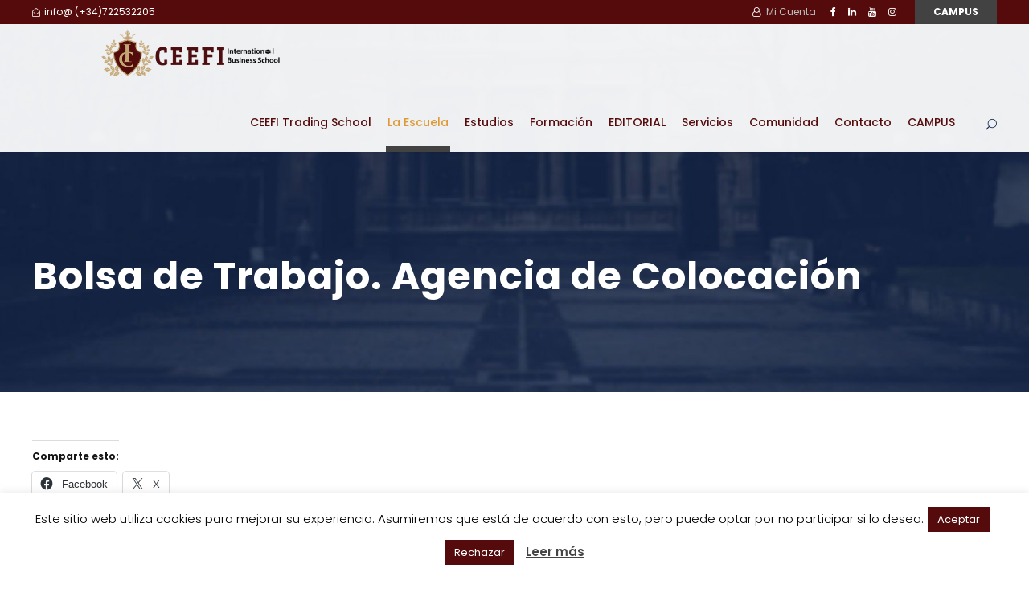

--- FILE ---
content_type: text/html; charset=UTF-8
request_url: https://ceefi.org/trabaja-con-nosotros/
body_size: 35447
content:
<!DOCTYPE html>
<html dir="ltr" lang="es" prefix="og: https://ogp.me/ns#" class="no-js">
<head>
	<meta charset="UTF-8">
	<meta name="viewport" content="width=device-width, initial-scale=1">
	<link rel="profile" href="http://gmpg.org/xfn/11">
	<link rel="pingback" href="https://ceefi.org/xmlrpc.php">
	<title>Bolsa de Trabajo. Agencia de Colocación - CEEFI International Business School</title>

		<!-- All in One SEO 4.9.1.1 - aioseo.com -->
	<meta name="robots" content="max-image-preview:large" />
	<link rel="canonical" href="https://ceefi.org/trabaja-con-nosotros/" />
	<meta name="generator" content="All in One SEO (AIOSEO) 4.9.1.1" />
		<meta property="og:locale" content="es_ES" />
		<meta property="og:site_name" content="CEEFI International Business School" />
		<meta property="og:type" content="article" />
		<meta property="og:title" content="Bolsa de Trabajo. Agencia de Colocación - CEEFI International Business School" />
		<meta property="og:url" content="https://ceefi.org/trabaja-con-nosotros/" />
		<meta property="og:image" content="https://ceefi.org/wp-content/uploads/2019/11/WhatsApp-Image-2019-11-26-at-22.25.50.jpeg" />
		<meta property="og:image:secure_url" content="https://ceefi.org/wp-content/uploads/2019/11/WhatsApp-Image-2019-11-26-at-22.25.50.jpeg" />
		<meta property="og:image:width" content="1080" />
		<meta property="og:image:height" content="535" />
		<meta property="article:published_time" content="2019-04-26T23:04:59+00:00" />
		<meta property="article:modified_time" content="2021-07-09T16:17:32+00:00" />
		<meta property="article:publisher" content="https://www.facebook.com/profile.php?id=100008537763583" />
		<meta name="twitter:card" content="summary_large_image" />
		<meta name="twitter:site" content="@IsabelNogalesFx" />
		<meta name="twitter:title" content="Bolsa de Trabajo. Agencia de Colocación - CEEFI International Business School" />
		<meta name="twitter:creator" content="@IsabelNogalesFx" />
		<meta name="twitter:image" content="https://ceefi.org/wp-content/uploads/2019/11/WhatsApp-Image-2019-11-26-at-22.25.50.jpeg" />
		<meta name="twitter:label1" content="Escrito por" />
		<meta name="twitter:data1" content="CEEFI" />
		<script type="application/ld+json" class="aioseo-schema">
			{"@context":"https:\/\/schema.org","@graph":[{"@type":"BreadcrumbList","@id":"https:\/\/ceefi.org\/trabaja-con-nosotros\/#breadcrumblist","itemListElement":[{"@type":"ListItem","@id":"https:\/\/ceefi.org#listItem","position":1,"name":"Inicio","item":"https:\/\/ceefi.org","nextItem":{"@type":"ListItem","@id":"https:\/\/ceefi.org\/trabaja-con-nosotros\/#listItem","name":"Bolsa de Trabajo. Agencia de Colocaci\u00f3n"}},{"@type":"ListItem","@id":"https:\/\/ceefi.org\/trabaja-con-nosotros\/#listItem","position":2,"name":"Bolsa de Trabajo. Agencia de Colocaci\u00f3n","previousItem":{"@type":"ListItem","@id":"https:\/\/ceefi.org#listItem","name":"Inicio"}}]},{"@type":"Organization","@id":"https:\/\/ceefi.org\/#organization","name":"Ceefi International Business School - Formando profesionales desde 2007","description":"Formando profesionales desde 2007","url":"https:\/\/ceefi.org\/","telephone":"+34722532205","logo":{"@type":"ImageObject","url":"https:\/\/ceefi.org\/wp-content\/uploads\/2019\/05\/Logo-CEEFI-International-Business-School.png","@id":"https:\/\/ceefi.org\/trabaja-con-nosotros\/#organizationLogo","width":775,"height":202},"image":{"@id":"https:\/\/ceefi.org\/trabaja-con-nosotros\/#organizationLogo"},"sameAs":["https:\/\/www.facebook.com\/profile.php?id=100008537763583","https:\/\/twitter.com\/IsabelNogalesFx","https:\/\/www.instagram.com\/isabelnogalestrader\/?hl=es","https:\/\/www.tiktok.com\/@isabelnogalestrader","https:\/\/www.pinterest.es\/CEEFIINTERNATIONAL\/","https:\/\/www.youtube.com\/c\/isabelnogales","https:\/\/www.linkedin.com\/in\/isabelnogales\/"]},{"@type":"WebPage","@id":"https:\/\/ceefi.org\/trabaja-con-nosotros\/#webpage","url":"https:\/\/ceefi.org\/trabaja-con-nosotros\/","name":"Bolsa de Trabajo. Agencia de Colocaci\u00f3n - CEEFI International Business School","inLanguage":"es-ES","isPartOf":{"@id":"https:\/\/ceefi.org\/#website"},"breadcrumb":{"@id":"https:\/\/ceefi.org\/trabaja-con-nosotros\/#breadcrumblist"},"datePublished":"2019-04-26T23:04:59+00:00","dateModified":"2021-07-09T16:17:32+00:00"},{"@type":"WebSite","@id":"https:\/\/ceefi.org\/#website","url":"https:\/\/ceefi.org\/","name":"CEEFI International Business School","description":"Formando profesionales desde 2007","inLanguage":"es-ES","publisher":{"@id":"https:\/\/ceefi.org\/#organization"}}]}
		</script>
		<!-- All in One SEO -->

<script>window._wca = window._wca || [];</script>

<!-- Open Graph Meta Tags generated by Blog2Social 872 - https://www.blog2social.com -->
<meta property="og:title" content="Bolsa de Trabajo. Agencia de Colocación"/>
<meta property="og:description" content=""/>
<meta property="og:url" content="/trabaja-con-nosotros/"/>
<meta property="og:type" content="article"/>
<meta property="og:article:published_time" content="2019-04-26 23:04:59"/>
<meta property="og:article:modified_time" content="2021-07-09 16:17:32"/>
<!-- Open Graph Meta Tags generated by Blog2Social 872 - https://www.blog2social.com -->

<!-- Twitter Card generated by Blog2Social 872 - https://www.blog2social.com -->
<meta name="twitter:card" content="summary">
<meta name="twitter:title" content="Bolsa de Trabajo. Agencia de Colocación"/>
<meta name="twitter:description" content=""/>
<!-- Twitter Card generated by Blog2Social 872 - https://www.blog2social.com -->
<meta name="author" content="CEEFI"/>
<link rel='dns-prefetch' href='//www.googletagmanager.com' />
<link rel='dns-prefetch' href='//stats.wp.com' />
<link rel='dns-prefetch' href='//capi-automation.s3.us-east-2.amazonaws.com' />
<link rel='dns-prefetch' href='//fonts.googleapis.com' />
<link rel='dns-prefetch' href='//widgets.wp.com' />
<link rel='dns-prefetch' href='//s0.wp.com' />
<link rel='dns-prefetch' href='//0.gravatar.com' />
<link rel='dns-prefetch' href='//1.gravatar.com' />
<link rel='dns-prefetch' href='//2.gravatar.com' />
<link rel="alternate" type="application/rss+xml" title="CEEFI International Business School &raquo; Feed" href="https://ceefi.org/feed/" />
<link rel="alternate" type="application/rss+xml" title="CEEFI International Business School &raquo; Feed de los comentarios" href="https://ceefi.org/comments/feed/" />
<link rel="alternate" title="oEmbed (JSON)" type="application/json+oembed" href="https://ceefi.org/wp-json/oembed/1.0/embed?url=https%3A%2F%2Fceefi.org%2Ftrabaja-con-nosotros%2F" />
<link rel="alternate" title="oEmbed (XML)" type="text/xml+oembed" href="https://ceefi.org/wp-json/oembed/1.0/embed?url=https%3A%2F%2Fceefi.org%2Ftrabaja-con-nosotros%2F&#038;format=xml" />
		<!-- This site uses the Google Analytics by MonsterInsights plugin v9.10.0 - Using Analytics tracking - https://www.monsterinsights.com/ -->
							<script src="//www.googletagmanager.com/gtag/js?id=G-EP5QZ6FM17"  data-cfasync="false" data-wpfc-render="false" type="text/javascript" async></script>
			<script data-cfasync="false" data-wpfc-render="false" type="text/javascript">
				var mi_version = '9.10.0';
				var mi_track_user = true;
				var mi_no_track_reason = '';
								var MonsterInsightsDefaultLocations = {"page_location":"https:\/\/ceefi.org\/trabaja-con-nosotros\/"};
								if ( typeof MonsterInsightsPrivacyGuardFilter === 'function' ) {
					var MonsterInsightsLocations = (typeof MonsterInsightsExcludeQuery === 'object') ? MonsterInsightsPrivacyGuardFilter( MonsterInsightsExcludeQuery ) : MonsterInsightsPrivacyGuardFilter( MonsterInsightsDefaultLocations );
				} else {
					var MonsterInsightsLocations = (typeof MonsterInsightsExcludeQuery === 'object') ? MonsterInsightsExcludeQuery : MonsterInsightsDefaultLocations;
				}

								var disableStrs = [
										'ga-disable-G-EP5QZ6FM17',
									];

				/* Function to detect opted out users */
				function __gtagTrackerIsOptedOut() {
					for (var index = 0; index < disableStrs.length; index++) {
						if (document.cookie.indexOf(disableStrs[index] + '=true') > -1) {
							return true;
						}
					}

					return false;
				}

				/* Disable tracking if the opt-out cookie exists. */
				if (__gtagTrackerIsOptedOut()) {
					for (var index = 0; index < disableStrs.length; index++) {
						window[disableStrs[index]] = true;
					}
				}

				/* Opt-out function */
				function __gtagTrackerOptout() {
					for (var index = 0; index < disableStrs.length; index++) {
						document.cookie = disableStrs[index] + '=true; expires=Thu, 31 Dec 2099 23:59:59 UTC; path=/';
						window[disableStrs[index]] = true;
					}
				}

				if ('undefined' === typeof gaOptout) {
					function gaOptout() {
						__gtagTrackerOptout();
					}
				}
								window.dataLayer = window.dataLayer || [];

				window.MonsterInsightsDualTracker = {
					helpers: {},
					trackers: {},
				};
				if (mi_track_user) {
					function __gtagDataLayer() {
						dataLayer.push(arguments);
					}

					function __gtagTracker(type, name, parameters) {
						if (!parameters) {
							parameters = {};
						}

						if (parameters.send_to) {
							__gtagDataLayer.apply(null, arguments);
							return;
						}

						if (type === 'event') {
														parameters.send_to = monsterinsights_frontend.v4_id;
							var hookName = name;
							if (typeof parameters['event_category'] !== 'undefined') {
								hookName = parameters['event_category'] + ':' + name;
							}

							if (typeof MonsterInsightsDualTracker.trackers[hookName] !== 'undefined') {
								MonsterInsightsDualTracker.trackers[hookName](parameters);
							} else {
								__gtagDataLayer('event', name, parameters);
							}
							
						} else {
							__gtagDataLayer.apply(null, arguments);
						}
					}

					__gtagTracker('js', new Date());
					__gtagTracker('set', {
						'developer_id.dZGIzZG': true,
											});
					if ( MonsterInsightsLocations.page_location ) {
						__gtagTracker('set', MonsterInsightsLocations);
					}
										__gtagTracker('config', 'G-EP5QZ6FM17', {"forceSSL":"true","link_attribution":"true"} );
										window.gtag = __gtagTracker;										(function () {
						/* https://developers.google.com/analytics/devguides/collection/analyticsjs/ */
						/* ga and __gaTracker compatibility shim. */
						var noopfn = function () {
							return null;
						};
						var newtracker = function () {
							return new Tracker();
						};
						var Tracker = function () {
							return null;
						};
						var p = Tracker.prototype;
						p.get = noopfn;
						p.set = noopfn;
						p.send = function () {
							var args = Array.prototype.slice.call(arguments);
							args.unshift('send');
							__gaTracker.apply(null, args);
						};
						var __gaTracker = function () {
							var len = arguments.length;
							if (len === 0) {
								return;
							}
							var f = arguments[len - 1];
							if (typeof f !== 'object' || f === null || typeof f.hitCallback !== 'function') {
								if ('send' === arguments[0]) {
									var hitConverted, hitObject = false, action;
									if ('event' === arguments[1]) {
										if ('undefined' !== typeof arguments[3]) {
											hitObject = {
												'eventAction': arguments[3],
												'eventCategory': arguments[2],
												'eventLabel': arguments[4],
												'value': arguments[5] ? arguments[5] : 1,
											}
										}
									}
									if ('pageview' === arguments[1]) {
										if ('undefined' !== typeof arguments[2]) {
											hitObject = {
												'eventAction': 'page_view',
												'page_path': arguments[2],
											}
										}
									}
									if (typeof arguments[2] === 'object') {
										hitObject = arguments[2];
									}
									if (typeof arguments[5] === 'object') {
										Object.assign(hitObject, arguments[5]);
									}
									if ('undefined' !== typeof arguments[1].hitType) {
										hitObject = arguments[1];
										if ('pageview' === hitObject.hitType) {
											hitObject.eventAction = 'page_view';
										}
									}
									if (hitObject) {
										action = 'timing' === arguments[1].hitType ? 'timing_complete' : hitObject.eventAction;
										hitConverted = mapArgs(hitObject);
										__gtagTracker('event', action, hitConverted);
									}
								}
								return;
							}

							function mapArgs(args) {
								var arg, hit = {};
								var gaMap = {
									'eventCategory': 'event_category',
									'eventAction': 'event_action',
									'eventLabel': 'event_label',
									'eventValue': 'event_value',
									'nonInteraction': 'non_interaction',
									'timingCategory': 'event_category',
									'timingVar': 'name',
									'timingValue': 'value',
									'timingLabel': 'event_label',
									'page': 'page_path',
									'location': 'page_location',
									'title': 'page_title',
									'referrer' : 'page_referrer',
								};
								for (arg in args) {
																		if (!(!args.hasOwnProperty(arg) || !gaMap.hasOwnProperty(arg))) {
										hit[gaMap[arg]] = args[arg];
									} else {
										hit[arg] = args[arg];
									}
								}
								return hit;
							}

							try {
								f.hitCallback();
							} catch (ex) {
							}
						};
						__gaTracker.create = newtracker;
						__gaTracker.getByName = newtracker;
						__gaTracker.getAll = function () {
							return [];
						};
						__gaTracker.remove = noopfn;
						__gaTracker.loaded = true;
						window['__gaTracker'] = __gaTracker;
					})();
									} else {
										console.log("");
					(function () {
						function __gtagTracker() {
							return null;
						}

						window['__gtagTracker'] = __gtagTracker;
						window['gtag'] = __gtagTracker;
					})();
									}
			</script>
							<!-- / Google Analytics by MonsterInsights -->
		<style id='wp-img-auto-sizes-contain-inline-css' type='text/css'>
img:is([sizes=auto i],[sizes^="auto," i]){contain-intrinsic-size:3000px 1500px}
/*# sourceURL=wp-img-auto-sizes-contain-inline-css */
</style>
<style id='classic-theme-styles-inline-css' type='text/css'>
/*! This file is auto-generated */
.wp-block-button__link{color:#fff;background-color:#32373c;border-radius:9999px;box-shadow:none;text-decoration:none;padding:calc(.667em + 2px) calc(1.333em + 2px);font-size:1.125em}.wp-block-file__button{background:#32373c;color:#fff;text-decoration:none}
/*# sourceURL=/wp-includes/css/classic-themes.min.css */
</style>
<style id='woocommerce-inline-inline-css' type='text/css'>
.woocommerce form .form-row .required { visibility: visible; }
/*# sourceURL=woocommerce-inline-inline-css */
</style>
<link rel='stylesheet' id='wpo_min-header-0-css' href='https://ceefi.org/wp-content/cache/wpo-minify/1769112256/assets/wpo-minify-header-8d046be4.min.css' type='text/css' media='all' />
<link rel='stylesheet' id='wpo_min-header-1-css' href='https://ceefi.org/wp-content/cache/wpo-minify/1769112256/assets/wpo-minify-header-eeb11412.min.css' type='text/css' media='only screen and (max-width: 768px)' />
<link rel='stylesheet' id='wpo_min-header-2-css' href='https://ceefi.org/wp-content/cache/wpo-minify/1769112256/assets/wpo-minify-header-bc1092a0.min.css' type='text/css' media='all' />
<script type="text/javascript" id="woocommerce-google-analytics-integration-gtag-js-after">
/* <![CDATA[ */
/* Google Analytics for WooCommerce (gtag.js) */
					window.dataLayer = window.dataLayer || [];
					function gtag(){dataLayer.push(arguments);}
					// Set up default consent state.
					for ( const mode of [{"analytics_storage":"denied","ad_storage":"denied","ad_user_data":"denied","ad_personalization":"denied","region":["AT","BE","BG","HR","CY","CZ","DK","EE","FI","FR","DE","GR","HU","IS","IE","IT","LV","LI","LT","LU","MT","NL","NO","PL","PT","RO","SK","SI","ES","SE","GB","CH"]}] || [] ) {
						gtag( "consent", "default", { "wait_for_update": 500, ...mode } );
					}
					gtag("js", new Date());
					gtag("set", "developer_id.dOGY3NW", true);
					gtag("config", "G-04VKFCL3L8", {"track_404":true,"allow_google_signals":true,"logged_in":false,"linker":{"domains":["ceefi.org","oferta.ceefi.org"],"allow_incoming":true},"custom_map":{"dimension1":"logged_in"}});
//# sourceURL=woocommerce-google-analytics-integration-gtag-js-after
/* ]]> */
</script>
<script type="text/javascript" id="WCPAY_ASSETS-js-extra">
/* <![CDATA[ */
var wcpayAssets = {"url":"https://ceefi.org/wp-content/plugins/woocommerce-payments/dist/"};
//# sourceURL=WCPAY_ASSETS-js-extra
/* ]]> */
</script>
<script type="text/javascript" async='async' src="https://ceefi.org/wp-content/cache/wpo-minify/1769112256/assets/wpo-minify-header-59a60ecf.min.js" id="wpo_min-header-1-js" async="async" data-wp-strategy="async"></script>
<script type="text/javascript" id="wpo_min-header-2-js-extra">
/* <![CDATA[ */
var Cli_Data = {"nn_cookie_ids":[],"cookielist":[],"non_necessary_cookies":[],"ccpaEnabled":"","ccpaRegionBased":"","ccpaBarEnabled":"","strictlyEnabled":["necessary","obligatoire"],"ccpaType":"gdpr","js_blocking":"","custom_integration":"","triggerDomRefresh":"","secure_cookies":""};
var cli_cookiebar_settings = {"animate_speed_hide":"500","animate_speed_show":"500","background":"#FFF","border":"#b1a6a6c2","border_on":"","button_1_button_colour":"#550b0c","button_1_button_hover":"#44090a","button_1_link_colour":"#fff","button_1_as_button":"1","button_1_new_win":"","button_2_button_colour":"#333","button_2_button_hover":"#292929","button_2_link_colour":"#444","button_2_as_button":"","button_2_hidebar":"","button_3_button_colour":"#550b0c","button_3_button_hover":"#44090a","button_3_link_colour":"#fff","button_3_as_button":"1","button_3_new_win":"","button_4_button_colour":"#000","button_4_button_hover":"#000000","button_4_link_colour":"#fff","button_4_as_button":"1","button_7_button_colour":"#61a229","button_7_button_hover":"#4e8221","button_7_link_colour":"#fff","button_7_as_button":"1","button_7_new_win":"","font_family":"inherit","header_fix":"","notify_animate_hide":"","notify_animate_show":"1","notify_div_id":"#cookie-law-info-bar","notify_position_horizontal":"right","notify_position_vertical":"bottom","scroll_close":"1","scroll_close_reload":"","accept_close_reload":"","reject_close_reload":"","showagain_tab":"1","showagain_background":"#fff","showagain_border":"#000","showagain_div_id":"#cookie-law-info-again","showagain_x_position":"100px","text":"#000","show_once_yn":"1","show_once":"10000","logging_on":"","as_popup":"","popup_overlay":"1","bar_heading_text":"","cookie_bar_as":"banner","popup_showagain_position":"bottom-right","widget_position":"left"};
var log_object = {"ajax_url":"https://ceefi.org/wp-admin/admin-ajax.php"};
//# sourceURL=wpo_min-header-2-js-extra
/* ]]> */
</script>
<script type="text/javascript" async='async' src="https://ceefi.org/wp-content/cache/wpo-minify/1769112256/assets/wpo-minify-header-44d218a6.min.js" id="wpo_min-header-2-js"></script>
<script type="text/javascript" async='async' src="https://ceefi.org/wp-content/plugins/revslider/public/assets/js/jquery.themepunch.tools.min.js" id="tp-tools-js"></script>
<script type="text/javascript" id="wpo_min-header-4-js-extra">
/* <![CDATA[ */
var FUE = {"ajaxurl":"https://ceefi.org/wp-admin/admin-ajax.php","ajax_loader":"https://ceefi.org/wp-content/plugins/woocommerce-follow-up-emails/templates/images/ajax-loader.gif"};
//# sourceURL=wpo_min-header-4-js-extra
/* ]]> */
</script>
<script type="text/javascript" async='async' src="https://ceefi.org/wp-content/cache/wpo-minify/1769112256/assets/wpo-minify-header-80c21369.min.js" id="wpo_min-header-4-js"></script>
<script type="text/javascript" id="wpo_min-header-5-js-extra">
/* <![CDATA[ */
var wc_add_to_cart_params = {"ajax_url":"/wp-admin/admin-ajax.php","wc_ajax_url":"/?wc-ajax=%%endpoint%%","i18n_view_cart":"Ver carrito","cart_url":"https://ceefi.org/carrito/","is_cart":"","cart_redirect_after_add":"yes"};
var woocommerce_params = {"ajax_url":"/wp-admin/admin-ajax.php","wc_ajax_url":"/?wc-ajax=%%endpoint%%","i18n_password_show":"Mostrar contrase\u00f1a","i18n_password_hide":"Ocultar contrase\u00f1a"};
//# sourceURL=wpo_min-header-5-js-extra
/* ]]> */
</script>
<script type="text/javascript" async='async' src="https://ceefi.org/wp-content/cache/wpo-minify/1769112256/assets/wpo-minify-header-e8713705.min.js" id="wpo_min-header-5-js" defer="defer" data-wp-strategy="defer"></script>
<script type="text/javascript" async='async' src="https://stats.wp.com/s-202605.js" id="woocommerce-analytics-js" defer="defer" data-wp-strategy="defer"></script>
<script type="text/javascript" id="wpo_min-header-7-js-extra">
/* <![CDATA[ */
var ConvAioGlobal = {"nonce":"0bea03d639"};
//# sourceURL=wpo_min-header-7-js-extra
/* ]]> */
</script>
<script type="text/javascript" async='async' src="https://ceefi.org/wp-content/cache/wpo-minify/1769112256/assets/wpo-minify-header-eb4d1c49.min.js" id="wpo_min-header-7-js"></script>
<link rel="https://api.w.org/" href="https://ceefi.org/wp-json/" /><link rel="alternate" title="JSON" type="application/json" href="https://ceefi.org/wp-json/wp/v2/pages/6388" /><link rel="EditURI" type="application/rsd+xml" title="RSD" href="https://ceefi.org/xmlrpc.php?rsd" />
<meta name="generator" content="WordPress 6.9" />
<meta name="generator" content="WooCommerce 10.3.7" />
<link rel='shortlink' href='https://ceefi.org/?p=6388' />
<script type="text/javascript">
var sequraProducts = [];
sequraProducts.push('');
sequraProducts.push('pp3');
var sequraConfigParams = {
	merchant: 'ceefi',
	assetKey: '-WmbsXISWF',
	products: sequraProducts,
	scriptUri: 'https://live.sequracdn.com/assets/sequra-checkout.min.js',
	decimalSeparator: ',',
	thousandSeparator: '.',
};

(function (i, s, o, g, r, a, m) {i['SequraConfiguration'] = g;i['SequraOnLoad'] = [];i[r] = {};i[r][a] = function (callback) {i['SequraOnLoad'].push(callback);};(a = s.createElement(o)), (m = s.getElementsByTagName(o)[0]);a.async = 1;a.src = g.scriptUri;m.parentNode.insertBefore(a, m);})(window, document, 'script', sequraConfigParams, 'Sequra', 'onLoad');


//Helper
var SequraHelper = {
	presets: {
		L:			'{"alignment":"left"}',
		R:			'{"alignment":"right"}',
		legacy:		'{"type":"legacy"}',
		legacyL:	'{"type":"legacy","alignment":"left"}',
		legacyR:	'{"type":"legacy","alignment":"right"}',
		minimal:	'{"type":"text","branding":"none","size":"S","starting-text":"as-low-as"}',
		minimalL:	'{"type":"text","branding":"none","size":"S","starting-text":"as-low-as","alignment":"left"}',
		minimalR:	'{"type":"text","branding":"none","size":"S","starting-text":"as-low-as","alignment":"right"}'
	},
	drawnWidgets: [],
	getText: function (selector) {
		return  selector && document.querySelector(selector)?document.querySelector(selector).innerText:"0";
	},

	selectorToCents: function (selector) {
		return SequraHelper.textToCents(SequraHelper.getText(selector));
	},

	textToCents: function (text) {
		text = text.replace(/^\D*/,'').replace(/\D*$/,'');
		if(text.indexOf(sequraConfigParams.decimalSeparator)<0){
			text += sequraConfigParams.decimalSeparator + '00';
		}
		return SequraHelper.floatToCents(
			parseFloat(
				text
				.replace(sequraConfigParams.thousandSeparator,'')
				.replace(sequraConfigParams.decimalSeparator,'.')
			)
		);
	},

	floatToCents: function (value) {
		return parseInt(value.toFixed(2).replace('.', ''), 10);
	},

	mutationCallback: function(mutationlist, mutationobserver) {
		var price_src = mutationobserver.observed_as;
		var new_amount = SequraHelper.selectorToCents(price_src);
		document.querySelectorAll('[observes=\"' + price_src + '\"]').forEach(function(item) {
			item.setAttribute('data-amount', new_amount);
	});
		Sequra.refreshComponents();
	},

	drawPromotionWidget: function (price_src,dest,product,theme,reverse,campaign,registration_amount) {
		if(SequraHelper.drawnWidgets[price_src+dest+product+theme+reverse+campaign]){
			return;
		}
		SequraHelper.drawnWidgets[price_src+dest+product+theme+reverse+campaign] = true;
		var promoWidgetNode = document.createElement('div');
		var price_in_cents = 0;
		try{
			var srcNode = document.querySelector(price_src);
			var MutationObserver    = window.MutationObserver || window.WebKitMutationObserver;
			if(MutationObserver && srcNode){//Don't break if not supported in browser
				if(!srcNode.getAttribute('observed-by-sequra-promotion-widget')){//Define only one observer per price_src
					var mo = new MutationObserver(SequraHelper.mutationCallback);
					mo.observe(srcNode, {childList: true, subtree: true});
					mo.observed_as = price_src;
					srcNode.setAttribute('observed-by-sequra-promotion-widget',1);
				}
			}
			promoWidgetNode.setAttribute('observes',price_src);
			price_in_cents = SequraHelper.selectorToCents(price_src)
		}
		catch(e){
			if(price_src){
				console.error(price_src + ' is not a valid css selector to read the price from, for sequra widget.');
				return;
			}
		}
		try{
			var destNode = document.querySelector(dest);
		}
		catch(e){
			console.error(dest + ' is not a valid css selector to write sequra widget to.');
			return;
		}
		promoWidgetNode.className = 'sequra-promotion-widget';
		promoWidgetNode.setAttribute('data-amount',price_in_cents);
		promoWidgetNode.setAttribute('data-product',product);
		if(this.presets[theme]){
			theme = this.presets[theme]
		}
		try {
			attributes = JSON.parse(theme);
			for (var key in attributes) {
				promoWidgetNode.setAttribute('data-'+key,""+attributes[key]);
			}
		} catch(e){
			promoWidgetNode.setAttribute('data-type','text');
		}
		if(reverse){
			promoWidgetNode.setAttribute('data-reverse',reverse);
		}
		if(campaign){
			promoWidgetNode.setAttribute('data-campaign',campaign);
		}
		if(registration_amount){
			promoWidgetNode.setAttribute('data-registration-amount',registration_amount);
		}
		if (destNode.nextSibling) {//Insert after
			destNode.parentNode.insertBefore(promoWidgetNode, destNode.nextSibling);
		}
		else {
			destNode.parentNode.appendChild(promoWidgetNode);
		}
		Sequra.onLoad(
			function(){
				Sequra.refreshComponents();
			}
		);
	}
}
</script>
<style>
.sequra-educational-popup {
	white-space: nowrap;
	color: #009C5C;
	cursor: pointer;
}
.sequra-promotion-widget[data-type="legacy"] {
	max-width: 320px;
}
</style>
	<style>img#wpstats{display:none}</style>
		<!-- Google site verification - Google for WooCommerce -->
<meta name="google-site-verification" content="5Qh6nbcHxrXgIXWG8zI9tiXcVl1Jb1VFAGCa6V-UBqE" />
	<noscript><style>.woocommerce-product-gallery{ opacity: 1 !important; }</style></noscript>
	<meta name="generator" content="Elementor 3.33.2; features: additional_custom_breakpoints; settings: css_print_method-external, google_font-enabled, font_display-auto">
<style type="text/css">.recentcomments a{display:inline !important;padding:0 !important;margin:0 !important;}</style>        <script data-cfasync="false" data-no-optimize="1" data-pagespeed-no-defer>
            var tvc_lc = 'EUR';
        </script>
        <script data-cfasync="false" data-no-optimize="1" data-pagespeed-no-defer>
            var tvc_lc = 'EUR';
        </script>
<script data-cfasync="false" data-pagespeed-no-defer type="text/javascript">
      window.dataLayer = window.dataLayer || [];
      dataLayer.push({"event":"begin_datalayer","cov_ga4_measurment_id":"G-EP5QZ6FM17","cov_fb_pixel_id":"1972359716410671","cov_microsoft_uetq_id":"97062039","cov_twitter_pixel_id":"og4pn","cov_pintrest_pixel_id":"2612795213398","cov_tiktok_sdkid":"I 7272837102642053121","conv_track_email":"1","conv_track_phone":"1","conv_track_address":"1","conv_track_page_scroll":"1","conv_track_file_download":"1","conv_track_author":"1","conv_track_signup":"1","conv_track_signin":"1"});
    </script>    <!-- Google Tag Manager by Conversios-->
    <script>
      (function(w, d, s, l, i) {
        w[l] = w[l] || [];
        w[l].push({
          'gtm.start': new Date().getTime(),
          event: 'gtm.js'
        });
        var f = d.getElementsByTagName(s)[0],
          j = d.createElement(s),
          dl = l != 'dataLayer' ? '&l=' + l : '';
        j.async = true;
        j.src =
          'https://www.googletagmanager.com/gtm.js?id=' + i + dl;
        f.parentNode.insertBefore(j, f);
      })(window, document, 'script', 'dataLayer', 'GTM-K7X94DG');
    </script>
    <!-- End Google Tag Manager -->
      <script>
      (window.gaDevIds = window.gaDevIds || []).push('5CDcaG');
    </script>
          <script data-cfasync="false" data-no-optimize="1" data-pagespeed-no-defer>
            var tvc_lc = 'EUR';
        </script>
        <script data-cfasync="false" data-no-optimize="1" data-pagespeed-no-defer>
            var tvc_lc = 'EUR';
        </script>
			<script  type="text/javascript">
				!function(f,b,e,v,n,t,s){if(f.fbq)return;n=f.fbq=function(){n.callMethod?
					n.callMethod.apply(n,arguments):n.queue.push(arguments)};if(!f._fbq)f._fbq=n;
					n.push=n;n.loaded=!0;n.version='2.0';n.queue=[];t=b.createElement(e);t.async=!0;
					t.src=v;s=b.getElementsByTagName(e)[0];s.parentNode.insertBefore(t,s)}(window,
					document,'script','https://connect.facebook.net/en_US/fbevents.js');
			</script>
			<!-- WooCommerce Facebook Integration Begin -->
			<script  type="text/javascript">

				fbq('init', '297517814999547', {}, {
    "agent": "woocommerce_2-10.3.7-3.5.15"
});

				document.addEventListener( 'DOMContentLoaded', function() {
					// Insert placeholder for events injected when a product is added to the cart through AJAX.
					document.body.insertAdjacentHTML( 'beforeend', '<div class=\"wc-facebook-pixel-event-placeholder\"></div>' );
				}, false );

			</script>
			<!-- WooCommerce Facebook Integration End -->
						<style>
				.e-con.e-parent:nth-of-type(n+4):not(.e-lazyloaded):not(.e-no-lazyload),
				.e-con.e-parent:nth-of-type(n+4):not(.e-lazyloaded):not(.e-no-lazyload) * {
					background-image: none !important;
				}
				@media screen and (max-height: 1024px) {
					.e-con.e-parent:nth-of-type(n+3):not(.e-lazyloaded):not(.e-no-lazyload),
					.e-con.e-parent:nth-of-type(n+3):not(.e-lazyloaded):not(.e-no-lazyload) * {
						background-image: none !important;
					}
				}
				@media screen and (max-height: 640px) {
					.e-con.e-parent:nth-of-type(n+2):not(.e-lazyloaded):not(.e-no-lazyload),
					.e-con.e-parent:nth-of-type(n+2):not(.e-lazyloaded):not(.e-no-lazyload) * {
						background-image: none !important;
					}
				}
			</style>
			<meta name="generator" content="Powered by Slider Revolution 5.4.8 - responsive, Mobile-Friendly Slider Plugin for WordPress with comfortable drag and drop interface." />
<script type="text/javascript" async src="https://d335luupugsy2.cloudfront.net/js/loader-scripts/7c38e59a-c6dd-4826-902e-27d37cd31f1c-loader.js" ></script> <link rel="icon" href="https://ceefi.org/wp-content/uploads/2019/04/cropped-logo-solo-png-sin-letras-150x150.png" sizes="32x32" />
<link rel="icon" href="https://ceefi.org/wp-content/uploads/2019/04/cropped-logo-solo-png-sin-letras-300x300.png" sizes="192x192" />
<link rel="apple-touch-icon" href="https://ceefi.org/wp-content/uploads/2019/04/cropped-logo-solo-png-sin-letras-300x300.png" />
<meta name="msapplication-TileImage" content="https://ceefi.org/wp-content/uploads/2019/04/cropped-logo-solo-png-sin-letras-300x300.png" />
<script type="text/javascript">function setREVStartSize(e){									
						try{ e.c=jQuery(e.c);var i=jQuery(window).width(),t=9999,r=0,n=0,l=0,f=0,s=0,h=0;
							if(e.responsiveLevels&&(jQuery.each(e.responsiveLevels,function(e,f){f>i&&(t=r=f,l=e),i>f&&f>r&&(r=f,n=e)}),t>r&&(l=n)),f=e.gridheight[l]||e.gridheight[0]||e.gridheight,s=e.gridwidth[l]||e.gridwidth[0]||e.gridwidth,h=i/s,h=h>1?1:h,f=Math.round(h*f),"fullscreen"==e.sliderLayout){var u=(e.c.width(),jQuery(window).height());if(void 0!=e.fullScreenOffsetContainer){var c=e.fullScreenOffsetContainer.split(",");if (c) jQuery.each(c,function(e,i){u=jQuery(i).length>0?u-jQuery(i).outerHeight(!0):u}),e.fullScreenOffset.split("%").length>1&&void 0!=e.fullScreenOffset&&e.fullScreenOffset.length>0?u-=jQuery(window).height()*parseInt(e.fullScreenOffset,0)/100:void 0!=e.fullScreenOffset&&e.fullScreenOffset.length>0&&(u-=parseInt(e.fullScreenOffset,0))}f=u}else void 0!=e.minHeight&&f<e.minHeight&&(f=e.minHeight);e.c.closest(".rev_slider_wrapper").css({height:f})					
						}catch(d){console.log("Failure at Presize of Slider:"+d)}						
					};</script>
<style id='wp-block-paragraph-inline-css' type='text/css'>
.is-small-text{font-size:.875em}.is-regular-text{font-size:1em}.is-large-text{font-size:2.25em}.is-larger-text{font-size:3em}.has-drop-cap:not(:focus):first-letter{float:left;font-size:8.4em;font-style:normal;font-weight:100;line-height:.68;margin:.05em .1em 0 0;text-transform:uppercase}body.rtl .has-drop-cap:not(:focus):first-letter{float:none;margin-left:.1em}p.has-drop-cap.has-background{overflow:hidden}:root :where(p.has-background){padding:1.25em 2.375em}:where(p.has-text-color:not(.has-link-color)) a{color:inherit}p.has-text-align-left[style*="writing-mode:vertical-lr"],p.has-text-align-right[style*="writing-mode:vertical-rl"]{rotate:180deg}
/*# sourceURL=https://ceefi.org/wp-includes/blocks/paragraph/style.min.css */
</style>
<style id='global-styles-inline-css' type='text/css'>
:root{--wp--preset--aspect-ratio--square: 1;--wp--preset--aspect-ratio--4-3: 4/3;--wp--preset--aspect-ratio--3-4: 3/4;--wp--preset--aspect-ratio--3-2: 3/2;--wp--preset--aspect-ratio--2-3: 2/3;--wp--preset--aspect-ratio--16-9: 16/9;--wp--preset--aspect-ratio--9-16: 9/16;--wp--preset--color--black: #000000;--wp--preset--color--cyan-bluish-gray: #abb8c3;--wp--preset--color--white: #ffffff;--wp--preset--color--pale-pink: #f78da7;--wp--preset--color--vivid-red: #cf2e2e;--wp--preset--color--luminous-vivid-orange: #ff6900;--wp--preset--color--luminous-vivid-amber: #fcb900;--wp--preset--color--light-green-cyan: #7bdcb5;--wp--preset--color--vivid-green-cyan: #00d084;--wp--preset--color--pale-cyan-blue: #8ed1fc;--wp--preset--color--vivid-cyan-blue: #0693e3;--wp--preset--color--vivid-purple: #9b51e0;--wp--preset--gradient--vivid-cyan-blue-to-vivid-purple: linear-gradient(135deg,rgb(6,147,227) 0%,rgb(155,81,224) 100%);--wp--preset--gradient--light-green-cyan-to-vivid-green-cyan: linear-gradient(135deg,rgb(122,220,180) 0%,rgb(0,208,130) 100%);--wp--preset--gradient--luminous-vivid-amber-to-luminous-vivid-orange: linear-gradient(135deg,rgb(252,185,0) 0%,rgb(255,105,0) 100%);--wp--preset--gradient--luminous-vivid-orange-to-vivid-red: linear-gradient(135deg,rgb(255,105,0) 0%,rgb(207,46,46) 100%);--wp--preset--gradient--very-light-gray-to-cyan-bluish-gray: linear-gradient(135deg,rgb(238,238,238) 0%,rgb(169,184,195) 100%);--wp--preset--gradient--cool-to-warm-spectrum: linear-gradient(135deg,rgb(74,234,220) 0%,rgb(151,120,209) 20%,rgb(207,42,186) 40%,rgb(238,44,130) 60%,rgb(251,105,98) 80%,rgb(254,248,76) 100%);--wp--preset--gradient--blush-light-purple: linear-gradient(135deg,rgb(255,206,236) 0%,rgb(152,150,240) 100%);--wp--preset--gradient--blush-bordeaux: linear-gradient(135deg,rgb(254,205,165) 0%,rgb(254,45,45) 50%,rgb(107,0,62) 100%);--wp--preset--gradient--luminous-dusk: linear-gradient(135deg,rgb(255,203,112) 0%,rgb(199,81,192) 50%,rgb(65,88,208) 100%);--wp--preset--gradient--pale-ocean: linear-gradient(135deg,rgb(255,245,203) 0%,rgb(182,227,212) 50%,rgb(51,167,181) 100%);--wp--preset--gradient--electric-grass: linear-gradient(135deg,rgb(202,248,128) 0%,rgb(113,206,126) 100%);--wp--preset--gradient--midnight: linear-gradient(135deg,rgb(2,3,129) 0%,rgb(40,116,252) 100%);--wp--preset--font-size--small: 13px;--wp--preset--font-size--medium: 20px;--wp--preset--font-size--large: 36px;--wp--preset--font-size--x-large: 42px;--wp--preset--spacing--20: 0.44rem;--wp--preset--spacing--30: 0.67rem;--wp--preset--spacing--40: 1rem;--wp--preset--spacing--50: 1.5rem;--wp--preset--spacing--60: 2.25rem;--wp--preset--spacing--70: 3.38rem;--wp--preset--spacing--80: 5.06rem;--wp--preset--shadow--natural: 6px 6px 9px rgba(0, 0, 0, 0.2);--wp--preset--shadow--deep: 12px 12px 50px rgba(0, 0, 0, 0.4);--wp--preset--shadow--sharp: 6px 6px 0px rgba(0, 0, 0, 0.2);--wp--preset--shadow--outlined: 6px 6px 0px -3px rgb(255, 255, 255), 6px 6px rgb(0, 0, 0);--wp--preset--shadow--crisp: 6px 6px 0px rgb(0, 0, 0);}:where(.is-layout-flex){gap: 0.5em;}:where(.is-layout-grid){gap: 0.5em;}body .is-layout-flex{display: flex;}.is-layout-flex{flex-wrap: wrap;align-items: center;}.is-layout-flex > :is(*, div){margin: 0;}body .is-layout-grid{display: grid;}.is-layout-grid > :is(*, div){margin: 0;}:where(.wp-block-columns.is-layout-flex){gap: 2em;}:where(.wp-block-columns.is-layout-grid){gap: 2em;}:where(.wp-block-post-template.is-layout-flex){gap: 1.25em;}:where(.wp-block-post-template.is-layout-grid){gap: 1.25em;}.has-black-color{color: var(--wp--preset--color--black) !important;}.has-cyan-bluish-gray-color{color: var(--wp--preset--color--cyan-bluish-gray) !important;}.has-white-color{color: var(--wp--preset--color--white) !important;}.has-pale-pink-color{color: var(--wp--preset--color--pale-pink) !important;}.has-vivid-red-color{color: var(--wp--preset--color--vivid-red) !important;}.has-luminous-vivid-orange-color{color: var(--wp--preset--color--luminous-vivid-orange) !important;}.has-luminous-vivid-amber-color{color: var(--wp--preset--color--luminous-vivid-amber) !important;}.has-light-green-cyan-color{color: var(--wp--preset--color--light-green-cyan) !important;}.has-vivid-green-cyan-color{color: var(--wp--preset--color--vivid-green-cyan) !important;}.has-pale-cyan-blue-color{color: var(--wp--preset--color--pale-cyan-blue) !important;}.has-vivid-cyan-blue-color{color: var(--wp--preset--color--vivid-cyan-blue) !important;}.has-vivid-purple-color{color: var(--wp--preset--color--vivid-purple) !important;}.has-black-background-color{background-color: var(--wp--preset--color--black) !important;}.has-cyan-bluish-gray-background-color{background-color: var(--wp--preset--color--cyan-bluish-gray) !important;}.has-white-background-color{background-color: var(--wp--preset--color--white) !important;}.has-pale-pink-background-color{background-color: var(--wp--preset--color--pale-pink) !important;}.has-vivid-red-background-color{background-color: var(--wp--preset--color--vivid-red) !important;}.has-luminous-vivid-orange-background-color{background-color: var(--wp--preset--color--luminous-vivid-orange) !important;}.has-luminous-vivid-amber-background-color{background-color: var(--wp--preset--color--luminous-vivid-amber) !important;}.has-light-green-cyan-background-color{background-color: var(--wp--preset--color--light-green-cyan) !important;}.has-vivid-green-cyan-background-color{background-color: var(--wp--preset--color--vivid-green-cyan) !important;}.has-pale-cyan-blue-background-color{background-color: var(--wp--preset--color--pale-cyan-blue) !important;}.has-vivid-cyan-blue-background-color{background-color: var(--wp--preset--color--vivid-cyan-blue) !important;}.has-vivid-purple-background-color{background-color: var(--wp--preset--color--vivid-purple) !important;}.has-black-border-color{border-color: var(--wp--preset--color--black) !important;}.has-cyan-bluish-gray-border-color{border-color: var(--wp--preset--color--cyan-bluish-gray) !important;}.has-white-border-color{border-color: var(--wp--preset--color--white) !important;}.has-pale-pink-border-color{border-color: var(--wp--preset--color--pale-pink) !important;}.has-vivid-red-border-color{border-color: var(--wp--preset--color--vivid-red) !important;}.has-luminous-vivid-orange-border-color{border-color: var(--wp--preset--color--luminous-vivid-orange) !important;}.has-luminous-vivid-amber-border-color{border-color: var(--wp--preset--color--luminous-vivid-amber) !important;}.has-light-green-cyan-border-color{border-color: var(--wp--preset--color--light-green-cyan) !important;}.has-vivid-green-cyan-border-color{border-color: var(--wp--preset--color--vivid-green-cyan) !important;}.has-pale-cyan-blue-border-color{border-color: var(--wp--preset--color--pale-cyan-blue) !important;}.has-vivid-cyan-blue-border-color{border-color: var(--wp--preset--color--vivid-cyan-blue) !important;}.has-vivid-purple-border-color{border-color: var(--wp--preset--color--vivid-purple) !important;}.has-vivid-cyan-blue-to-vivid-purple-gradient-background{background: var(--wp--preset--gradient--vivid-cyan-blue-to-vivid-purple) !important;}.has-light-green-cyan-to-vivid-green-cyan-gradient-background{background: var(--wp--preset--gradient--light-green-cyan-to-vivid-green-cyan) !important;}.has-luminous-vivid-amber-to-luminous-vivid-orange-gradient-background{background: var(--wp--preset--gradient--luminous-vivid-amber-to-luminous-vivid-orange) !important;}.has-luminous-vivid-orange-to-vivid-red-gradient-background{background: var(--wp--preset--gradient--luminous-vivid-orange-to-vivid-red) !important;}.has-very-light-gray-to-cyan-bluish-gray-gradient-background{background: var(--wp--preset--gradient--very-light-gray-to-cyan-bluish-gray) !important;}.has-cool-to-warm-spectrum-gradient-background{background: var(--wp--preset--gradient--cool-to-warm-spectrum) !important;}.has-blush-light-purple-gradient-background{background: var(--wp--preset--gradient--blush-light-purple) !important;}.has-blush-bordeaux-gradient-background{background: var(--wp--preset--gradient--blush-bordeaux) !important;}.has-luminous-dusk-gradient-background{background: var(--wp--preset--gradient--luminous-dusk) !important;}.has-pale-ocean-gradient-background{background: var(--wp--preset--gradient--pale-ocean) !important;}.has-electric-grass-gradient-background{background: var(--wp--preset--gradient--electric-grass) !important;}.has-midnight-gradient-background{background: var(--wp--preset--gradient--midnight) !important;}.has-small-font-size{font-size: var(--wp--preset--font-size--small) !important;}.has-medium-font-size{font-size: var(--wp--preset--font-size--medium) !important;}.has-large-font-size{font-size: var(--wp--preset--font-size--large) !important;}.has-x-large-font-size{font-size: var(--wp--preset--font-size--x-large) !important;}
/*# sourceURL=global-styles-inline-css */
</style>
<link rel='stylesheet' id='wpo_min-footer-0-css' href='https://ceefi.org/wp-content/cache/wpo-minify/1769112256/assets/wpo-minify-footer-968a2497.min.css' type='text/css' media='all' />
</head>

<body class="wp-singular page-template-default page page-id-6388 wp-theme-kingster theme-kingster gdlr-core-body woocommerce-no-js eio-default kingster-body kingster-body-front kingster-full  kingster-with-sticky-navigation  kingster-blockquote-style-2 gdlr-core-link-to-lightbox elementor-default elementor-kit-8320">
<script type="text/javascript" async src="https://d335luupugsy2.cloudfront.net/js/loader-scripts/7c38e59a-c6dd-4826-902e-27d37cd31f1c-loader.js" ></script> 
<div class="kingster-mobile-header-wrap" ><div class="kingster-mobile-header kingster-header-background kingster-style-slide kingster-sticky-mobile-navigation " id="kingster-mobile-header" ><div class="kingster-mobile-header-container kingster-container clearfix" ><div class="kingster-logo  kingster-item-pdlr"><div class="kingster-logo-inner"><a class="" href="https://ceefi.org/" ><img fetchpriority="high"  src="https://ceefi.org/wp-content/uploads/2019/05/Logo-CEEFI-International-Business-School-600x156.png" width="775" height="202"  srcset="https://ceefi.org/wp-content/uploads/2019/05/Logo-CEEFI-International-Business-School-400x104.png 400w, https://ceefi.org/wp-content/uploads/2019/05/Logo-CEEFI-International-Business-School-600x156.png 600w, https://ceefi.org/wp-content/uploads/2019/05/Logo-CEEFI-International-Business-School.png 775w"  sizes="(max-width: 767px) 100vw, (max-width: 1150px) 100vw, 1150px"  alt="" /></a></div></div><div class="kingster-mobile-menu-right" ><div class="kingster-main-menu-search" id="kingster-mobile-top-search" ><i class="fa fa-search" ></i></div><div class="kingster-top-search-wrap" >
	<div class="kingster-top-search-close" ></div>

	<div class="kingster-top-search-row" >
		<div class="kingster-top-search-cell" >
			<div class="aws-container" data-url="/?wc-ajax=aws_action" data-siteurl="https://ceefi.org" data-lang="" data-show-loader="true" data-show-more="true" data-show-page="true" data-ajax-search="true" data-show-clear="true" data-mobile-screen="false" data-use-analytics="true" data-min-chars="1" data-buttons-order="3" data-timeout="300" data-is-mobile="false" data-page-id="6388" data-tax="" ><form class="aws-search-form" action="https://ceefi.org/" method="get" role="search" ><div class="aws-wrapper"><label class="aws-search-label" for="697c52ecb2136">Buscar</label><input type="search" name="s" id="697c52ecb2136" value="" class="aws-search-field" placeholder="Buscar" autocomplete="off" /><input type="hidden" name="post_type" value="product"><input type="hidden" name="type_aws" value="true"><div class="aws-search-clear"><span>×</span></div><div class="aws-loader"></div></div><div class="aws-search-btn aws-form-btn"><span class="aws-search-btn_icon"><svg focusable="false" xmlns="http://www.w3.org/2000/svg" viewBox="0 0 24 24" width="24px"><path d="M15.5 14h-.79l-.28-.27C15.41 12.59 16 11.11 16 9.5 16 5.91 13.09 3 9.5 3S3 5.91 3 9.5 5.91 16 9.5 16c1.61 0 3.09-.59 4.23-1.57l.27.28v.79l5 4.99L20.49 19l-4.99-5zm-6 0C7.01 14 5 11.99 5 9.5S7.01 5 9.5 5 14 7.01 14 9.5 11.99 14 9.5 14z"></path></svg></span></div></form></div>		</div>
	</div>

</div>
<div class="kingster-mobile-menu" ><a class="kingster-mm-menu-button kingster-mobile-menu-button kingster-mobile-button-hamburger" href="#kingster-mobile-menu" ><span></span></a><div class="kingster-mm-menu-wrap kingster-navigation-font" id="kingster-mobile-menu" data-slide="right" ><ul id="menu-main-navigation" class="m-menu"><li class="menu-item menu-item-type-custom menu-item-object-custom menu-item-28570"><a href="https:/ceefi-trading-school/">CEEFI Trading School</a></li>
<li class="menu-item menu-item-type-custom menu-item-object-custom current-menu-ancestor menu-item-has-children menu-item-6497"><a href="#">La Escuela</a>
<ul class="sub-menu">
	<li class="menu-item menu-item-type-custom menu-item-object-custom menu-item-has-children menu-item-5739"><a href="#">¿Qué es CEEFI International?</a>
	<ul class="sub-menu">
		<li class="menu-item menu-item-type-post_type menu-item-object-page menu-item-6132"><a href="https://ceefi.org/sobre-ceefi-international-business-school/">¿Por qué elegir CEEFI?</a></li>
		<li class="menu-item menu-item-type-custom menu-item-object-custom menu-item-6297"><a href="https:/bienvenida-del-fundador/">Bienvenida del Fundador</a></li>
		<li class="menu-item menu-item-type-post_type menu-item-object-page menu-item-6537"><a href="https://ceefi.org/mision-vision-y-valores/">Misión Visión y Valores</a></li>
		<li class="menu-item menu-item-type-custom menu-item-object-custom menu-item-6299"><a href="https:/claustro/#">Claustro  Docente en Ceefi</a></li>
		<li class="menu-item menu-item-type-custom menu-item-object-custom menu-item-6300"><a href="https:/departamentos/">Departamentos Académicos de CEEFI</a></li>
		<li class="menu-item menu-item-type-post_type menu-item-object-page menu-item-has-children menu-item-8811"><a href="https://ceefi.org/secretaria-academica/">Secretaría académica</a>
		<ul class="sub-menu">
			<li class="menu-item menu-item-type-custom menu-item-object-custom menu-item-10825"><a href="https:/como-realizar-la-matricula-en-ceefi-international/">Proceso de Admisión en CEEFI</a></li>
			<li class="menu-item menu-item-type-custom menu-item-object-custom menu-item-8822"><a href="https:/producto/ampliaciones-de-matricula-ceefi-international/">Ampliación de matrícula</a></li>
			<li class="menu-item menu-item-type-post_type menu-item-object-page menu-item-8821"><a href="https://ceefi.org/ceefi-international-certifica-todos-sus-masters-y-titulos-superiores-con-apostilla-de-la-haya/">Certificación con Apostilla de la Haya</a></li>
			<li class="menu-item menu-item-type-custom menu-item-object-custom menu-item-11039"><a href="#">Seccion De TÍtulos</a></li>
			<li class="menu-item menu-item-type-custom menu-item-object-custom menu-item-7587"><a href="https:/becas-y-ayudas/#">Becas y Ayudas</a></li>
		</ul>
</li>
		<li class="menu-item menu-item-type-custom menu-item-object-custom menu-item-has-children menu-item-7016"><a href="#">Delegaciones de CEEFI</a>
		<ul class="sub-menu">
			<li class="menu-item menu-item-type-post_type menu-item-object-page menu-item-6958"><a href="https://ceefi.org/delegacion-de-brasil/" title="Brasil">CEEFI en Brasil</a></li>
			<li class="menu-item menu-item-type-post_type menu-item-object-page menu-item-6964"><a href="https://ceefi.org/delegacion-de-colombia/" title="Colombia">CEEFI en Colombia</a></li>
			<li class="menu-item menu-item-type-post_type menu-item-object-page menu-item-6979"><a href="https://ceefi.org/delegacion-de-espana/" title="España">CEEFI en España</a></li>
			<li class="menu-item menu-item-type-post_type menu-item-object-page menu-item-6997"><a href="https://ceefi.org/delegacion-de-francia/" title="Francia">CEEFI en Francia</a></li>
			<li class="menu-item menu-item-type-post_type menu-item-object-page menu-item-6989"><a href="https://ceefi.org/delegacion-de-mexico/" title="México">CEEFI en México</a></li>
			<li class="menu-item menu-item-type-post_type menu-item-object-page menu-item-6931"><a href="https://ceefi.org/delegacion-de-venezuela/" title="Venezuela">CEEFI en Venezuela</a></li>
			<li class="menu-item menu-item-type-post_type menu-item-object-page menu-item-6836"><a href="https://ceefi.org/delegados/" title="Perfil de nuestros delegados">Delegados</a></li>
		</ul>
</li>
		<li class="menu-item menu-item-type-custom menu-item-object-custom menu-item-6410"><a href="https:/ceefi-solidario">CEEFI solidario</a></li>
		<li class="menu-item menu-item-type-custom menu-item-object-custom menu-item-6305"><a href="https:/galeria/">Galeria de imagenes</a></li>
	</ul>
</li>
	<li class="menu-item menu-item-type-custom menu-item-object-custom menu-item-has-children menu-item-5741"><a href="#">Qué hacemos en CEEFI</a>
	<ul class="sub-menu">
		<li class="menu-item menu-item-type-custom menu-item-object-custom menu-item-has-children menu-item-6301"><a href="#">Formación</a>
		<ul class="sub-menu">
			<li class="menu-item menu-item-type-custom menu-item-object-custom menu-item-26980"><a href="#">Formación Privada</a></li>
			<li class="menu-item menu-item-type-custom menu-item-object-custom menu-item-26981"><a href="#">Formación Subvencionada</a></li>
			<li class="menu-item menu-item-type-custom menu-item-object-custom menu-item-26982"><a href="#">Formación Bonificada</a></li>
			<li class="menu-item menu-item-type-custom menu-item-object-custom menu-item-9805"><a href="#">Formación para  Empresas</a></li>
			<li class="menu-item menu-item-type-custom menu-item-object-custom menu-item-26986"><a href="#">Formación para Docentes</a></li>
			<li class="menu-item menu-item-type-custom menu-item-object-custom menu-item-9896"><a href="#">Formación Continuada y Actualización Profesional</a></li>
			<li class="menu-item menu-item-type-custom menu-item-object-custom menu-item-26987"><a href="#">Formación para Desempleados</a></li>
			<li class="menu-item menu-item-type-custom menu-item-object-custom menu-item-26984"><a href="#">Programas Internaciones en Madrid</a></li>
			<li class="menu-item menu-item-type-custom menu-item-object-custom menu-item-9507"><a>Experiencias Educativas INmersivas</a></li>
			<li class="menu-item menu-item-type-custom menu-item-object-custom menu-item-26983"><a href="#">Google for Education</a></li>
			<li class="menu-item menu-item-type-custom menu-item-object-custom menu-item-26985"><a href="#">Certificación y Cursos de Idiomas</a></li>
		</ul>
</li>
		<li class="menu-item menu-item-type-custom menu-item-object-custom menu-item-6302"><a href="#">Investigación</a></li>
		<li class="menu-item menu-item-type-custom menu-item-object-custom menu-item-6304"><a href="https:/editorial-ceefi/">Editorial Ceefi</a></li>
		<li class="menu-item menu-item-type-custom menu-item-object-custom menu-item-9512"><a>Summer School</a></li>
		<li class="menu-item menu-item-type-custom menu-item-object-custom menu-item-has-children menu-item-8339"><a href="http://*">Eventos y Congresos</a>
		<ul class="sub-menu">
			<li class="menu-item menu-item-type-custom menu-item-object-custom menu-item-8341"><a href="http://*">Congresos</a></li>
			<li class="menu-item menu-item-type-custom menu-item-object-custom menu-item-8342"><a href="http://*">Eventos</a></li>
			<li class="menu-item menu-item-type-custom menu-item-object-custom menu-item-8343"><a href="http://*">Conferencias</a></li>
			<li class="menu-item menu-item-type-custom menu-item-object-custom menu-item-8340"><a href="http://*">Jornadas</a></li>
		</ul>
</li>
	</ul>
</li>
	<li class="menu-item menu-item-type-custom menu-item-object-custom current-menu-ancestor menu-item-has-children menu-item-7562"><a href="#">Trabaja con CEEFI</a>
	<ul class="sub-menu">
		<li class="menu-item menu-item-type-custom menu-item-object-custom menu-item-25334"><a href="#">Centro Colaborador</a></li>
		<li class="menu-item menu-item-type-custom menu-item-object-custom menu-item-6303"><a href="https:/adscripciones-universitarias-y-partners/">Partner Académico</a></li>
		<li class="menu-item menu-item-type-custom menu-item-object-custom menu-item-11037"><a href="#">Socios estrátegicos  Empresas</a></li>
		<li class="menu-item menu-item-type-custom menu-item-object-custom menu-item-11060"><a href="#">Prácticas Educativas</a></li>
		<li class="menu-item menu-item-type-post_type menu-item-object-page current-menu-ancestor current-menu-parent current_page_parent current_page_ancestor menu-item-has-children menu-item-8814"><a href="https://ceefi.org/seleccion-de-profesorado-ceefi-international/">Selección y Oferta Empleo</a>
		<ul class="sub-menu">
			<li class="menu-item menu-item-type-post_type menu-item-object-page current-menu-item page_item page-item-6388 current_page_item menu-item-8813"><a href="https://ceefi.org/trabaja-con-nosotros/" aria-current="page">Bolsa de Trabajo</a></li>
			<li class="menu-item menu-item-type-custom menu-item-object-custom menu-item-25341"><a href="https:/seleccion-de-profesorado-ceefi-international/">Selección de  Personal en CEEFI</a></li>
			<li class="menu-item menu-item-type-custom menu-item-object-custom menu-item-9449"><a href="https:/profesorado/">Docentes en CEEFI</a></li>
			<li class="menu-item menu-item-type-custom menu-item-object-custom menu-item-11038"><a href="#">Investigador en CEEFI</a></li>
			<li class="menu-item menu-item-type-custom menu-item-object-custom menu-item-8910"><a href="https:/editorial-ceefi/">Autor  y Publicaciones en CEEFI</a></li>
			<li class="menu-item menu-item-type-custom menu-item-object-custom menu-item-9044"><a href="https:/promotor-ceefi-internacional/">Promotor en CEEFI</a></li>
		</ul>
</li>
	</ul>
</li>
</ul>
</li>
<li class="menu-item menu-item-type-custom menu-item-object-custom menu-item-has-children menu-item-25410"><a href="#">Estudios</a>
<ul class="sub-menu">
	<li class="menu-item menu-item-type-custom menu-item-object-custom menu-item-has-children menu-item-7594"><a href="https:/trading-y-mercados-financieros-programa-formativo-ceefi-international-2/">INVERSIÓN Y TRADING</a>
	<ul class="sub-menu">
		<li class="menu-item menu-item-type-custom menu-item-object-custom menu-item-26628"><a href="https:/trading-y-mercados-financieros-programa-formativo-ceefi-international-2/">Todos los Cursos de Trading , Inversion y Bolsa</a></li>
		<li class="menu-item menu-item-type-custom menu-item-object-custom menu-item-26620"><a href="https:/course/formacion-en-trading-entrenamientos-de-elite-en-forex-de-isabel-nogales/">Curso de Trading de Contratos por Diferencia (CFDs)</a></li>
		<li class="menu-item menu-item-type-custom menu-item-object-custom menu-item-26615"><a href="https:/course/formacion-en-trading-entrenamientos-de-elite-en-forex-de-isabel-nogales/">Cursos de Trading en el Mercado de Divisas FOREX</a></li>
		<li class="menu-item menu-item-type-custom menu-item-object-custom menu-item-26613"><a href="https:/producto/curso-de-trading-en-el-mercado-de-futuros-de-acciones/">Cursos de Trading en el Mercado de Futuros de Acciones</a></li>
		<li class="menu-item menu-item-type-custom menu-item-object-custom menu-item-26627"><a href="https:/producto/curso-practico-en-criptomonedas/">Curso de Trading de Criptomonedas a corto plazo</a></li>
		<li class="menu-item menu-item-type-custom menu-item-object-custom menu-item-26626"><a href="https:/producto/trading-avanzado-con-orderflow-y-market-profille-pago-por-suscripcion/">Curso de Trading de Orderflow y Market Profille</a></li>
		<li class="menu-item menu-item-type-custom menu-item-object-custom menu-item-26630"><a href="https:/producto/tecnicas-de-trading-institucional/">Curso de Técnicas de Trading Institucional</a></li>
		<li class="menu-item menu-item-type-custom menu-item-object-custom menu-item-26629"><a href="https:/producto/master-class-eleva-tu-trading-al-siguiente-nivel-vigiliando-a-los-grandes-profesionales-del-mercado-con-acceso-vip-con-tutoria-incluida/">Curso de Trading  EL INFORME COT</a></li>
	</ul>
</li>
	<li class="menu-item menu-item-type-custom menu-item-object-custom menu-item-9800"><a href="https:/https-ceefi-org-planes-y-programas-formativos-de-ceefi-international-economia-y-finanzas/">FINANZAS</a></li>
	<li class="menu-item menu-item-type-custom menu-item-object-custom menu-item-9524"><a href="https:/planes-y-programas-formativos-de-ceefi-international-programas-de-departamento-administracion/">ADMINISTRACIÓN DE EMPRESAS</a></li>
	<li class="menu-item menu-item-type-custom menu-item-object-custom menu-item-9489"><a href="https:/planes-y-programas-formativos-de-ceefi-international-departamento-negocios-y-empredimiento/">NEGOCIOS Y EMPRENDIMIENTO</a></li>
	<li class="menu-item menu-item-type-custom menu-item-object-custom menu-item-9548"><a href="https:/planes-y-programas-formativos-de-ceefi-international-marketing-y-publicidad/">MARKETING Y PUBLICIDAD</a></li>
	<li class="menu-item menu-item-type-custom menu-item-object-custom menu-item-9492"><a href="https:/planes-y-programas-formativos-de-ceefi-international-psicologia-psiqiatria-y-salud-mental/">PSICOLOGÍA</a></li>
	<li class="menu-item menu-item-type-custom menu-item-object-custom menu-item-9488"><a href="https:/planes-y-programas-formativos-de-ceefi-international-sanidad-y-ciencias-medicas-3/">SANIDAD</a></li>
	<li class="menu-item menu-item-type-custom menu-item-object-custom menu-item-9529"><a>MEDICINAS ALTERNATIVAS</a></li>
	<li class="menu-item menu-item-type-custom menu-item-object-custom menu-item-9490"><a>NUTRICIÓN, SALUDY BIENESTAR</a></li>
	<li class="menu-item menu-item-type-custom menu-item-object-custom menu-item-9485"><a>CIENCIAS  DEL DEPORTE</a></li>
	<li class="menu-item menu-item-type-custom menu-item-object-custom menu-item-9814"><a href="https:/planes-y-programas-formativos-de-ceefi-international-informatica-y-tic/">INFORMÁTICA Y TIC</a></li>
	<li class="menu-item menu-item-type-custom menu-item-object-custom menu-item-9491"><a href="https:/planes-y-programas-formativos-de-ceefi-international-departamento-de-derecho/">DERECHO Y CIENCIAS JURÍDICAS</a></li>
</ul>
</li>
<li class="menu-item menu-item-type-custom menu-item-object-custom menu-item-has-children menu-item-6498"><a href="#">Formación</a>
<ul class="sub-menu">
	<li class="menu-item menu-item-type-post_type menu-item-object-page menu-item-7691"><a href="https://ceefi.org/cursos-y-programas-formativos-de-ceefi-international-programas-formativos/">Todos los Programas Formativos de CEEFI</a></li>
	<li class="menu-item menu-item-type-custom menu-item-object-custom menu-item-has-children menu-item-24965"><a href="#">Programas Internacionales en Madrid</a>
	<ul class="sub-menu">
		<li class="menu-item menu-item-type-custom menu-item-object-custom menu-item-24966"><a href="https:/producto/programa-de-estancia-internacional-en-madrid-medio-ambiente-renovables-y-sostenibilidad/">Medio Ambiente, sostenibilidad y renovables</a></li>
		<li class="menu-item menu-item-type-custom menu-item-object-custom menu-item-24967"><a href="https:/producto/programas-internacionales-en-madrid-comercio-internacional-y-logistica/">Comercio Internacional y Logística</a></li>
		<li class="menu-item menu-item-type-custom menu-item-object-custom menu-item-24968"><a href="https:/producto/programas-internacionales-en-madrid-liderazgo-empresa-y-capital-humano/">Liderazgo, Empresa y Capital Humano</a></li>
		<li class="menu-item menu-item-type-custom menu-item-object-custom menu-item-24969"><a href="https:/producto/programas-internacionales-en-madrid-project-management/">Project Management</a></li>
		<li class="menu-item menu-item-type-custom menu-item-object-custom menu-item-24970"><a href="#">Tecnología y Revolución Digital</a></li>
		<li class="menu-item menu-item-type-custom menu-item-object-custom menu-item-24971"><a href="#">Marketing y Comunicación</a></li>
	</ul>
</li>
	<li class="menu-item menu-item-type-custom menu-item-object-custom menu-item-has-children menu-item-10652"><a href="#">Formación Continuada  Profesionales y Oficios :</a>
	<ul class="sub-menu">
		<li class="menu-item menu-item-type-custom menu-item-object-custom menu-item-has-children menu-item-11741"><a href="#">Carnets y Certificaciones Profesionales</a>
		<ul class="sub-menu">
			<li class="menu-item menu-item-type-custom menu-item-object-custom menu-item-11744"><a href="#">Carnet Plataformas</a></li>
			<li class="menu-item menu-item-type-custom menu-item-object-custom menu-item-has-children menu-item-11765"><a href="#">Cursos Prevención de Riesgos Laborales</a>
			<ul class="sub-menu">
				<li class="menu-item menu-item-type-custom menu-item-object-custom menu-item-11757"><a href="#">PRL ALBAÑILERÍA</a></li>
				<li class="menu-item menu-item-type-custom menu-item-object-custom menu-item-11753"><a href="#">PRL APARATOS ELEVADORES</a></li>
				<li class="menu-item menu-item-type-custom menu-item-object-custom menu-item-11764"><a href="#">Curso PRL PLADUR</a></li>
				<li class="menu-item menu-item-type-custom menu-item-object-custom menu-item-11760"><a href="#">Carnet MOZO DE ALMACÉN PRL</a></li>
				<li class="menu-item menu-item-type-custom menu-item-object-custom menu-item-11762"><a href="#">Curso PRL ENCOFRADOR</a></li>
				<li class="menu-item menu-item-type-custom menu-item-object-custom menu-item-11759"><a href="#">Curso PRL ELECTRICIDAD</a></li>
				<li class="menu-item menu-item-type-custom menu-item-object-custom menu-item-11758"><a href="#">Curso PRL CONSTRUCCIÓN</a></li>
			</ul>
</li>
		</ul>
</li>
	</ul>
</li>
	<li class="menu-item menu-item-type-custom menu-item-object-custom menu-item-9895"><a href="#">PREPARACIÓN DE OPOSICIONES</a></li>
</ul>
</li>
<li class="menu-item menu-item-type-custom menu-item-object-custom menu-item-has-children menu-item-9520"><a href="https:/editorial-ceefi/">EDITORIAL</a>
<ul class="sub-menu">
	<li class="menu-item menu-item-type-custom menu-item-object-custom menu-item-11799"><a href="#">Libros de Administración  y Empresa</a></li>
	<li class="menu-item menu-item-type-custom menu-item-object-custom menu-item-11796"><a href="https:/libros-de-trading-e-inversion/">Libros  de Inversión ,Trading y Mercados Financieros</a></li>
	<li class="menu-item menu-item-type-custom menu-item-object-custom menu-item-11797"><a href="#">Libros Marketing y Publicidad</a></li>
	<li class="menu-item menu-item-type-custom menu-item-object-custom menu-item-11795"><a href="https:/libros-de-psicologia-y-salud-mental/">Libros Psicologia y Salud Mental</a></li>
</ul>
</li>
<li class="menu-item menu-item-type-custom menu-item-object-custom menu-item-has-children menu-item-25344"><a href="#">Servicios</a>
<ul class="sub-menu">
	<li class="menu-item menu-item-type-custom menu-item-object-custom menu-item-has-children menu-item-11821"><a href="#">Consultoría en   Comercio Internacional</a>
	<ul class="sub-menu">
		<li class="menu-item menu-item-type-custom menu-item-object-custom menu-item-11827"><a href="#">Asesoramiento en liquidación aduanera</a></li>
		<li class="menu-item menu-item-type-custom menu-item-object-custom menu-item-11826"><a href="#">Asesoramiento para importación</a></li>
		<li class="menu-item menu-item-type-custom menu-item-object-custom menu-item-11825"><a href="#">Asesoramiento para exportación</a></li>
		<li class="menu-item menu-item-type-custom menu-item-object-custom menu-item-11823"><a href="#">Asesoria en Términos y trámites aduaneros</a></li>
		<li class="menu-item menu-item-type-custom menu-item-object-custom menu-item-11824"><a href="#">Asesoramiento en Tratados y convenios internacionales</a></li>
		<li class="menu-item menu-item-type-custom menu-item-object-custom menu-item-11822"><a href="#">Asesoría en Nomenclatura arancelaria</a></li>
	</ul>
</li>
	<li class="menu-item menu-item-type-custom menu-item-object-custom menu-item-has-children menu-item-8911"><a href="#">Consultoría en Finanzas e Inversión</a>
	<ul class="sub-menu">
		<li class="menu-item menu-item-type-custom menu-item-object-custom menu-item-has-children menu-item-11838"><a href="#">Servicios profesionales en Trading e inversiones</a>
		<ul class="sub-menu">
			<li class="menu-item menu-item-type-custom menu-item-object-custom menu-item-11787"><a href="https:/producto/servicios-de-tutoria-personalizada-con-trader-isabel-nogales-sesion-de-dos-horas/">Intervención Estratégica</a></li>
			<li class="menu-item menu-item-type-custom menu-item-object-custom menu-item-8430"><a href="https:/course/servicio-de-mentoria-11-dirigido-por-isabel-nogales-trader-profesional">Mentorías  formación en trading 1&#038;1 con traders Pro</a></li>
			<li class="menu-item menu-item-type-custom menu-item-object-custom menu-item-9331"><a href="https:/producto/psicologia-para-inversores-mentoria-coaching/">Psicotrading Sesión individual</a></li>
			<li class="menu-item menu-item-type-custom menu-item-object-custom menu-item-has-children menu-item-11839"><a href="#">Tutorización Cuentas de Trading</a>
			<ul class="sub-menu">
				<li class="menu-item menu-item-type-custom menu-item-object-custom menu-item-8912"><a href="https:/producto/servicios-de-tutoria-personalizada-con-trader-isabel-nogales-sesion-de-diez-horas/">Pack 10 sesiones Individuales</a></li>
				<li class="menu-item menu-item-type-custom menu-item-object-custom menu-item-9328"><a href="https:/producto/servicios-de-tutoria-personalizada-con-trader-isabel-nogales-sesion-de-una-hora/">Sesión  de Tutoría  Individual</a></li>
			</ul>
</li>
		</ul>
</li>
		<li class="menu-item menu-item-type-custom menu-item-object-custom menu-item-11893"><a href="https:/producto/servicio-profesional-asesoria-y-gestion-patrimonial-privada/">Gestión patrimonial privada (Wealth Management)</a></li>
		<li class="menu-item menu-item-type-custom menu-item-object-custom menu-item-14755"><a href="https://oferta.ceefi.org/informacion-sobre-las-cuentas-mam-622607436581cdfacbbb">Inversión Cuentas MAM y PAMM</a></li>
		<li class="menu-item menu-item-type-custom menu-item-object-custom menu-item-has-children menu-item-11833"><a href="https:/producto/servicio-profesional-ma-analyst-outsourcing-analista-de-fusiones-y-adquisiciones/">Analista de Fusiones y Adquisiciones</a>
		<ul class="sub-menu">
			<li class="menu-item menu-item-type-custom menu-item-object-custom menu-item-11834"><a href="https:/producto/servicio-profesional-ma-analyst-outsourcing-analista-de-fusiones-y-adquisiciones/">IB/MB (PE): M&#038;A Analyst (outsourcing)</a></li>
		</ul>
</li>
		<li class="menu-item menu-item-type-custom menu-item-object-custom menu-item-11830"><a href="#">Equity Research Analyst (PE)</a></li>
		<li class="menu-item menu-item-type-custom menu-item-object-custom menu-item-11837"><a href="#">Private Equity Analyst,</a></li>
		<li class="menu-item menu-item-type-custom menu-item-object-custom menu-item-11835"><a href="#">Informe de investigación de equidad (equity research report)</a></li>
		<li class="menu-item menu-item-type-custom menu-item-object-custom menu-item-11836"><a href="#">Servicios de presentación corporativa (“current stock pitch”)</a></li>
		<li class="menu-item menu-item-type-custom menu-item-object-custom menu-item-8913"><a href="https:/producto/psicologia-para-inversores-mentoria-coaching-10-horas-de-tutoria/">Intervención Estratégica</a></li>
		<li class="menu-item menu-item-type-custom menu-item-object-custom menu-item-11788"><a href="#">Planificación Financiera</a></li>
		<li class="menu-item menu-item-type-custom menu-item-object-custom menu-item-11829"><a href="#">Asesoramiento Financiero</a></li>
	</ul>
</li>
	<li class="menu-item menu-item-type-custom menu-item-object-custom menu-item-has-children menu-item-8914"><a href="#">Sesiones de Psicología</a>
	<ul class="sub-menu">
		<li class="menu-item menu-item-type-custom menu-item-object-custom menu-item-9797"><a href="#">Coaching Empresarial</a></li>
		<li class="menu-item menu-item-type-custom menu-item-object-custom menu-item-has-children menu-item-9329"><a href="#">Sesiones de Psicología y Psicoterapia</a>
		<ul class="sub-menu">
			<li class="menu-item menu-item-type-custom menu-item-object-custom menu-item-9796"><a href="#">Terapia psicológica online y/o telefónica</a></li>
			<li class="menu-item menu-item-type-custom menu-item-object-custom menu-item-9788"><a href="#">Terapia infanto-juvenil</a></li>
			<li class="menu-item menu-item-type-custom menu-item-object-custom menu-item-9792"><a href="#">Terapia Sistémica Familiar</a></li>
			<li class="menu-item menu-item-type-custom menu-item-object-custom menu-item-9793"><a href="#">Terapia para adultos</a></li>
		</ul>
</li>
		<li class="menu-item menu-item-type-custom menu-item-object-custom menu-item-9790"><a href="#">Orientación, Asesoramiento Profesional y Vocacional</a></li>
		<li class="menu-item menu-item-type-custom menu-item-object-custom menu-item-9794"><a href="#">Realización Informes  y test psicológicos</a></li>
		<li class="menu-item menu-item-type-custom menu-item-object-custom menu-item-9789"><a href="#">Psicología educativa . psicopedagogia</a></li>
		<li class="menu-item menu-item-type-custom menu-item-object-custom menu-item-9791"><a href="#">Estimulación Cognitiva</a></li>
		<li class="menu-item menu-item-type-custom menu-item-object-custom menu-item-9795"><a href="#">Mediación</a></li>
		<li class="menu-item menu-item-type-custom menu-item-object-custom menu-item-9798"><a href="#">Psicotrading</a></li>
	</ul>
</li>
	<li class="menu-item menu-item-type-custom menu-item-object-custom menu-item-has-children menu-item-8915"><a href="#">Servicios  Profesionales Sanitarios</a>
	<ul class="sub-menu">
		<li class="menu-item menu-item-type-custom menu-item-object-custom menu-item-8344"><a href="https:/course/solicitud-de-acreditacion-actividades-formativas-formacion-continuada-de-profesionales-sanitarios/">Formación continuada de profesionales sanitarios</a></li>
	</ul>
</li>
</ul>
</li>
<li class="menu-item menu-item-type-custom menu-item-object-custom menu-item-has-children menu-item-14734"><a href="#">Comunidad</a>
<ul class="sub-menu">
	<li class="menu-item menu-item-type-custom menu-item-object-custom menu-item-has-children menu-item-8909"><a href="https:/tienda/">Merchandassing y Materiales</a>
	<ul class="sub-menu">
		<li class="menu-item menu-item-type-custom menu-item-object-custom menu-item-11800"><a href="#">Materiales y Productos Profesionales</a></li>
		<li class="menu-item menu-item-type-custom menu-item-object-custom menu-item-11801"><a href="#">Merchandasing CEEFI INTERNACIONAL</a></li>
	</ul>
</li>
	<li class="menu-item menu-item-type-post_type menu-item-object-page menu-item-28839"><a href="https://ceefi.org/shop/">Tienda</a></li>
	<li class="menu-item menu-item-type-taxonomy menu-item-object-category menu-item-12787"><a href="https://ceefi.org/category/ofertas-del-dia-en-ceefi-international/blog/">BLOG</a></li>
	<li class="menu-item menu-item-type-custom menu-item-object-custom menu-item-has-children menu-item-25414"><a href="#">RECURSOS GRATUITOS</a>
	<ul class="sub-menu">
		<li class="menu-item menu-item-type-custom menu-item-object-custom menu-item-has-children menu-item-26322"><a href="#">Recursos Gratuitos de Trading e Inversión</a>
		<ul class="sub-menu">
			<li class="menu-item menu-item-type-custom menu-item-object-custom menu-item-14744"><a href="http://www.masterentrading.com">Curso de Trading Gratis</a></li>
			<li class="menu-item menu-item-type-custom menu-item-object-custom menu-item-14754"><a href="https://oferta.ceefi.org/senales-de-trading-gratis">Señales de Trading Gratis</a></li>
			<li class="menu-item menu-item-type-custom menu-item-object-custom menu-item-14763"><a href="https://oferta.ceefi.org/aprendiendo-sobre-trading">Webinarios Trading Gratis</a></li>
		</ul>
</li>
		<li class="menu-item menu-item-type-custom menu-item-object-custom menu-item-14762"><a href="https:/blog/becas-de-formacion-por-patrocinio/">Becas de Formación  por Patrocinio</a></li>
		<li class="menu-item menu-item-type-post_type menu-item-object-page menu-item-14761"><a href="https://ceefi.org/glosario-de-trading-y-bolsa/">Glosario de Trading y Bolsa</a></li>
		<li class="menu-item menu-item-type-custom menu-item-object-custom menu-item-14766"><a href="#">Trading Cuentas de Fondeo</a></li>
	</ul>
</li>
	<li class="menu-item menu-item-type-custom menu-item-object-custom menu-item-14764"><a href="https://oferta.ceefi.org/club-exclusivo-ceefi-international">Club VIP Exclusivo</a></li>
	<li class="menu-item menu-item-type-custom menu-item-object-custom menu-item-25347"><a href="https:/my-account/">Acceso a &#8220;MI CUENTA CLIENTE&#8221;</a></li>
	<li class="menu-item menu-item-type-custom menu-item-object-custom menu-item-25346"><a href="https:/idioma-campus/">Acceso Alumnos CAMPUS CEEFI</a></li>
	<li class="menu-item menu-item-type-custom menu-item-object-custom menu-item-25350"><a href="https://campusceefi.com/alumni/">Acceso de Antiguos Alumnos ALUMNI</a></li>
	<li class="menu-item menu-item-type-custom menu-item-object-custom menu-item-25348"><a href="https:/entrar/">Acceso a Area  &#8220;PROMOTORES&#8221;</a></li>
</ul>
</li>
<li class="menu-item menu-item-type-custom menu-item-object-custom menu-item-7777"><a href="https:/contacto-new/">Contacto</a></li>
<li class="menu-item menu-item-type-custom menu-item-object-custom menu-item-8296"><a href="https://campusceefi.com/">CAMPUS</a></li>
</ul></div></div></div></div></div></div><div class="kingster-body-outer-wrapper ">
		<div class="kingster-body-wrapper clearfix  kingster-with-transparent-header kingster-with-frame">
	<div class="kingster-header-background-transparent" ><div class="kingster-top-bar" ><div class="kingster-top-bar-background" ></div><div class="kingster-top-bar-container kingster-container " ><div class="kingster-top-bar-container-inner clearfix" ><div class="kingster-top-bar-left kingster-item-pdlr"><i class="fa fa-envelope-open-o" style="font-size: 10px ;color: #ffffff ;margin-right: 2px ;"></i><font style="vertical-align: inherit;"> info@ (+34)722532205</font></div><div class="kingster-top-bar-right kingster-item-pdlr"><div class="kingster-top-bar-right-text"><a href="https:/my-account/"> <i class="fa fa-user-o" style="font-size: 12px ;color: #ffffff ;margin-right: 4px ;"></i><font style="vertical-align: inherit;"> Mi Cuenta </font> </a></div><div class="kingster-top-bar-right-social" ><a href="#" target="_blank" class="kingster-top-bar-social-icon" title="facebook" ><i class="fa fa-facebook" ></i></a><a href="#" target="_blank" class="kingster-top-bar-social-icon" title="linkedin" ><i class="fa fa-linkedin" ></i></a><a href="#" target="_blank" class="kingster-top-bar-social-icon" title="youtube" ><i class="fa fa-youtube" ></i></a><a href="#" target="_blank" class="kingster-top-bar-social-icon" title="instagram" ><i class="fa fa-instagram" ></i></a></div><a class="kingster-top-bar-right-button" href="https://campusceefi.com/" target="_self"  >CAMPUS</a></div></div></div></div>	
<header class="kingster-header-wrap kingster-header-style-plain  kingster-style-menu-right kingster-sticky-navigation kingster-style-slide clearfix" data-navigation-offset="75px"  >
	<div class="kingster-header-background" ></div>
	<div class="kingster-header-container  kingster-container">
			
		<div class="kingster-header-container-inner clearfix">
			<div class="kingster-logo  kingster-item-pdlr"><div class="kingster-logo-inner"><a class="" href="https://ceefi.org/" ><img fetchpriority="high"  src="https://ceefi.org/wp-content/uploads/2019/05/Logo-CEEFI-International-Business-School-600x156.png" width="775" height="202"  srcset="https://ceefi.org/wp-content/uploads/2019/05/Logo-CEEFI-International-Business-School-400x104.png 400w, https://ceefi.org/wp-content/uploads/2019/05/Logo-CEEFI-International-Business-School-600x156.png 600w, https://ceefi.org/wp-content/uploads/2019/05/Logo-CEEFI-International-Business-School.png 775w"  sizes="(max-width: 767px) 100vw, (max-width: 1150px) 100vw, 1150px"  alt="" /></a></div></div>			<div class="kingster-navigation kingster-item-pdlr clearfix " >
			<div class="kingster-main-menu" id="kingster-main-menu" ><ul id="menu-main-navigation-1" class="sf-menu"><li  class="menu-item menu-item-type-custom menu-item-object-custom menu-item-28570 kingster-normal-menu"><a href="https:/ceefi-trading-school/">CEEFI Trading School</a></li>
<li  class="menu-item menu-item-type-custom menu-item-object-custom current-menu-ancestor menu-item-has-children menu-item-6497 kingster-mega-menu"><a href="#" class="sf-with-ul-pre">La Escuela</a><div class="sf-mega sf-mega-full" style=" background-image: url('https://ceefi.org/wp-content/uploads/2018/08/mega-menu-bg.jpg');  background-position: bottom right;  background-repeat: no-repeat; " >
<ul class="sub-menu">
	<li  class="menu-item menu-item-type-custom menu-item-object-custom menu-item-has-children menu-item-5739" data-size="15"><a href="#" class="sf-with-ul-pre">¿Qué es CEEFI International?</a>
	<ul class="sub-menu">
		<li  class="menu-item menu-item-type-post_type menu-item-object-page menu-item-6132"><a href="https://ceefi.org/sobre-ceefi-international-business-school/">¿Por qué elegir CEEFI?</a></li>
		<li  class="menu-item menu-item-type-custom menu-item-object-custom menu-item-6297"><a href="https:/bienvenida-del-fundador/">Bienvenida del Fundador</a></li>
		<li  class="menu-item menu-item-type-post_type menu-item-object-page menu-item-6537"><a href="https://ceefi.org/mision-vision-y-valores/">Misión Visión y Valores</a></li>
		<li  class="menu-item menu-item-type-custom menu-item-object-custom menu-item-6299"><a href="https:/claustro/#">Claustro  Docente en Ceefi</a></li>
		<li  class="menu-item menu-item-type-custom menu-item-object-custom menu-item-6300"><a href="https:/departamentos/">Departamentos Académicos de CEEFI</a></li>
		<li  class="menu-item menu-item-type-post_type menu-item-object-page menu-item-has-children menu-item-8811"><a href="https://ceefi.org/secretaria-academica/" class="sf-with-ul-pre">Secretaría académica</a>
		<ul class="sub-menu">
			<li  class="menu-item menu-item-type-custom menu-item-object-custom menu-item-10825"><a href="https:/como-realizar-la-matricula-en-ceefi-international/">Proceso de Admisión en CEEFI</a></li>
			<li  class="menu-item menu-item-type-custom menu-item-object-custom menu-item-8822"><a href="https:/producto/ampliaciones-de-matricula-ceefi-international/">Ampliación de matrícula</a></li>
			<li  class="menu-item menu-item-type-post_type menu-item-object-page menu-item-8821"><a href="https://ceefi.org/ceefi-international-certifica-todos-sus-masters-y-titulos-superiores-con-apostilla-de-la-haya/">Certificación con Apostilla de la Haya</a></li>
			<li  class="menu-item menu-item-type-custom menu-item-object-custom menu-item-11039"><a href="#">Seccion De TÍtulos</a></li>
			<li  class="menu-item menu-item-type-custom menu-item-object-custom menu-item-7587"><a href="https:/becas-y-ayudas/#">Becas y Ayudas</a></li>
		</ul>
</li>
		<li  class="menu-item menu-item-type-custom menu-item-object-custom menu-item-has-children menu-item-7016"><a href="#" class="sf-with-ul-pre">Delegaciones de CEEFI</a>
		<ul class="sub-menu">
			<li  class="menu-item menu-item-type-post_type menu-item-object-page menu-item-6958"><a title="Brasil" href="https://ceefi.org/delegacion-de-brasil/">CEEFI en Brasil</a></li>
			<li  class="menu-item menu-item-type-post_type menu-item-object-page menu-item-6964"><a title="Colombia" href="https://ceefi.org/delegacion-de-colombia/">CEEFI en Colombia</a></li>
			<li  class="menu-item menu-item-type-post_type menu-item-object-page menu-item-6979"><a title="España" href="https://ceefi.org/delegacion-de-espana/">CEEFI en España</a></li>
			<li  class="menu-item menu-item-type-post_type menu-item-object-page menu-item-6997"><a title="Francia" href="https://ceefi.org/delegacion-de-francia/">CEEFI en Francia</a></li>
			<li  class="menu-item menu-item-type-post_type menu-item-object-page menu-item-6989"><a title="México" href="https://ceefi.org/delegacion-de-mexico/">CEEFI en México</a></li>
			<li  class="menu-item menu-item-type-post_type menu-item-object-page menu-item-6931"><a title="Venezuela" href="https://ceefi.org/delegacion-de-venezuela/">CEEFI en Venezuela</a></li>
			<li  class="menu-item menu-item-type-post_type menu-item-object-page menu-item-6836"><a title="Perfil de nuestros delegados" href="https://ceefi.org/delegados/">Delegados</a></li>
		</ul>
</li>
		<li  class="menu-item menu-item-type-custom menu-item-object-custom menu-item-6410"><a href="https:/ceefi-solidario">CEEFI solidario</a></li>
		<li  class="menu-item menu-item-type-custom menu-item-object-custom menu-item-6305"><a href="https:/galeria/">Galeria de imagenes</a></li>
	</ul>
</li>
	<li  class="menu-item menu-item-type-custom menu-item-object-custom menu-item-has-children menu-item-5741" data-size="15"><a href="#" class="sf-with-ul-pre">Qué hacemos en CEEFI</a>
	<ul class="sub-menu">
		<li  class="menu-item menu-item-type-custom menu-item-object-custom menu-item-has-children menu-item-6301"><a href="#" class="sf-with-ul-pre">Formación</a>
		<ul class="sub-menu">
			<li  class="menu-item menu-item-type-custom menu-item-object-custom menu-item-26980"><a href="#">Formación Privada</a></li>
			<li  class="menu-item menu-item-type-custom menu-item-object-custom menu-item-26981"><a href="#">Formación Subvencionada</a></li>
			<li  class="menu-item menu-item-type-custom menu-item-object-custom menu-item-26982"><a href="#">Formación Bonificada</a></li>
			<li  class="menu-item menu-item-type-custom menu-item-object-custom menu-item-9805"><a href="#">Formación para  Empresas</a></li>
			<li  class="menu-item menu-item-type-custom menu-item-object-custom menu-item-26986"><a href="#">Formación para Docentes</a></li>
			<li  class="menu-item menu-item-type-custom menu-item-object-custom menu-item-9896"><a href="#">Formación Continuada y Actualización Profesional</a></li>
			<li  class="menu-item menu-item-type-custom menu-item-object-custom menu-item-26987"><a href="#">Formación para Desempleados</a></li>
			<li  class="menu-item menu-item-type-custom menu-item-object-custom menu-item-26984"><a href="#">Programas Internaciones en Madrid</a></li>
			<li  class="menu-item menu-item-type-custom menu-item-object-custom menu-item-9507"><a>Experiencias Educativas INmersivas</a></li>
			<li  class="menu-item menu-item-type-custom menu-item-object-custom menu-item-26983"><a href="#">Google for Education</a></li>
			<li  class="menu-item menu-item-type-custom menu-item-object-custom menu-item-26985"><a href="#">Certificación y Cursos de Idiomas</a></li>
		</ul>
</li>
		<li  class="menu-item menu-item-type-custom menu-item-object-custom menu-item-6302"><a href="#">Investigación</a></li>
		<li  class="menu-item menu-item-type-custom menu-item-object-custom menu-item-6304"><a href="https:/editorial-ceefi/">Editorial Ceefi</a></li>
		<li  class="menu-item menu-item-type-custom menu-item-object-custom menu-item-9512"><a>Summer School</a></li>
		<li  class="menu-item menu-item-type-custom menu-item-object-custom menu-item-has-children menu-item-8339"><a href="http://*" class="sf-with-ul-pre">Eventos y Congresos</a>
		<ul class="sub-menu">
			<li  class="menu-item menu-item-type-custom menu-item-object-custom menu-item-8341"><a href="http://*">Congresos</a></li>
			<li  class="menu-item menu-item-type-custom menu-item-object-custom menu-item-8342"><a href="http://*">Eventos</a></li>
			<li  class="menu-item menu-item-type-custom menu-item-object-custom menu-item-8343"><a href="http://*">Conferencias</a></li>
			<li  class="menu-item menu-item-type-custom menu-item-object-custom menu-item-8340"><a href="http://*">Jornadas</a></li>
		</ul>
</li>
	</ul>
</li>
	<li  class="menu-item menu-item-type-custom menu-item-object-custom current-menu-ancestor menu-item-has-children menu-item-7562" data-size="15"><a href="#" class="sf-with-ul-pre">Trabaja con CEEFI</a>
	<ul class="sub-menu">
		<li  class="menu-item menu-item-type-custom menu-item-object-custom menu-item-25334"><a href="#">Centro Colaborador</a></li>
		<li  class="menu-item menu-item-type-custom menu-item-object-custom menu-item-6303"><a href="https:/adscripciones-universitarias-y-partners/">Partner Académico</a></li>
		<li  class="menu-item menu-item-type-custom menu-item-object-custom menu-item-11037"><a href="#">Socios estrátegicos  Empresas</a></li>
		<li  class="menu-item menu-item-type-custom menu-item-object-custom menu-item-11060"><a href="#">Prácticas Educativas</a></li>
		<li  class="menu-item menu-item-type-post_type menu-item-object-page current-menu-ancestor current-menu-parent current_page_parent current_page_ancestor menu-item-has-children menu-item-8814"><a href="https://ceefi.org/seleccion-de-profesorado-ceefi-international/" class="sf-with-ul-pre"><i class="Personal" ></i>Selección y Oferta Empleo</a>
		<ul class="sub-menu">
			<li  class="menu-item menu-item-type-post_type menu-item-object-page current-menu-item page_item page-item-6388 current_page_item menu-item-8813"><a href="https://ceefi.org/trabaja-con-nosotros/">Bolsa de Trabajo</a></li>
			<li  class="menu-item menu-item-type-custom menu-item-object-custom menu-item-25341"><a href="https:/seleccion-de-profesorado-ceefi-international/">Selección de  Personal en CEEFI</a></li>
			<li  class="menu-item menu-item-type-custom menu-item-object-custom menu-item-9449"><a href="https:/profesorado/">Docentes en CEEFI</a></li>
			<li  class="menu-item menu-item-type-custom menu-item-object-custom menu-item-11038"><a href="#">Investigador en CEEFI</a></li>
			<li  class="menu-item menu-item-type-custom menu-item-object-custom menu-item-8910"><a href="https:/editorial-ceefi/">Autor  y Publicaciones en CEEFI</a></li>
			<li  class="menu-item menu-item-type-custom menu-item-object-custom menu-item-9044"><a href="https:/promotor-ceefi-internacional/">Promotor en CEEFI</a></li>
		</ul>
</li>
	</ul>
</li>
</ul>
</div></li>
<li  class="menu-item menu-item-type-custom menu-item-object-custom menu-item-has-children menu-item-25410 kingster-normal-menu"><a href="#" class="sf-with-ul-pre">Estudios</a>
<ul class="sub-menu">
	<li  class="menu-item menu-item-type-custom menu-item-object-custom menu-item-has-children menu-item-7594" data-size="60"><a href="https:/trading-y-mercados-financieros-programa-formativo-ceefi-international-2/" class="sf-with-ul-pre">INVERSIÓN Y TRADING</a>
	<ul class="sub-menu">
		<li  class="menu-item menu-item-type-custom menu-item-object-custom menu-item-26628"><a href="https:/trading-y-mercados-financieros-programa-formativo-ceefi-international-2/">Todos los Cursos de Trading , Inversion y Bolsa</a></li>
		<li  class="menu-item menu-item-type-custom menu-item-object-custom menu-item-26620"><a href="https:/course/formacion-en-trading-entrenamientos-de-elite-en-forex-de-isabel-nogales/">Curso de Trading de Contratos por Diferencia (CFDs)</a></li>
		<li  class="menu-item menu-item-type-custom menu-item-object-custom menu-item-26615"><a href="https:/course/formacion-en-trading-entrenamientos-de-elite-en-forex-de-isabel-nogales/">Cursos de Trading en el Mercado de Divisas FOREX</a></li>
		<li  class="menu-item menu-item-type-custom menu-item-object-custom menu-item-26613"><a href="https:/producto/curso-de-trading-en-el-mercado-de-futuros-de-acciones/">Cursos de Trading en el Mercado de Futuros de Acciones</a></li>
		<li  class="menu-item menu-item-type-custom menu-item-object-custom menu-item-26627"><a href="https:/producto/curso-practico-en-criptomonedas/">Curso de Trading de Criptomonedas a corto plazo</a></li>
		<li  class="menu-item menu-item-type-custom menu-item-object-custom menu-item-26626"><a href="https:/producto/trading-avanzado-con-orderflow-y-market-profille-pago-por-suscripcion/">Curso de Trading de Orderflow y Market Profille</a></li>
		<li  class="menu-item menu-item-type-custom menu-item-object-custom menu-item-26630"><a href="https:/producto/tecnicas-de-trading-institucional/">Curso de Técnicas de Trading Institucional</a></li>
		<li  class="menu-item menu-item-type-custom menu-item-object-custom menu-item-26629"><a href="https:/producto/master-class-eleva-tu-trading-al-siguiente-nivel-vigiliando-a-los-grandes-profesionales-del-mercado-con-acceso-vip-con-tutoria-incluida/">Curso de Trading  EL INFORME COT</a></li>
	</ul>
</li>
	<li  class="menu-item menu-item-type-custom menu-item-object-custom menu-item-9800" data-size="60"><a href="https:/https-ceefi-org-planes-y-programas-formativos-de-ceefi-international-economia-y-finanzas/">FINANZAS</a></li>
	<li  class="menu-item menu-item-type-custom menu-item-object-custom menu-item-9524" data-size="60"><a href="https:/planes-y-programas-formativos-de-ceefi-international-programas-de-departamento-administracion/">ADMINISTRACIÓN DE EMPRESAS</a></li>
	<li  class="menu-item menu-item-type-custom menu-item-object-custom menu-item-9489" data-size="60"><a href="https:/planes-y-programas-formativos-de-ceefi-international-departamento-negocios-y-empredimiento/">NEGOCIOS Y EMPRENDIMIENTO</a></li>
	<li  class="menu-item menu-item-type-custom menu-item-object-custom menu-item-9548" data-size="60"><a href="https:/planes-y-programas-formativos-de-ceefi-international-marketing-y-publicidad/">MARKETING Y PUBLICIDAD</a></li>
	<li  class="menu-item menu-item-type-custom menu-item-object-custom menu-item-9492" data-size="60"><a href="https:/planes-y-programas-formativos-de-ceefi-international-psicologia-psiqiatria-y-salud-mental/">PSICOLOGÍA</a></li>
	<li  class="menu-item menu-item-type-custom menu-item-object-custom menu-item-9488" data-size="60"><a href="https:/planes-y-programas-formativos-de-ceefi-international-sanidad-y-ciencias-medicas-3/">SANIDAD</a></li>
	<li  class="menu-item menu-item-type-custom menu-item-object-custom menu-item-9529" data-size="60"><a>MEDICINAS ALTERNATIVAS</a></li>
	<li  class="menu-item menu-item-type-custom menu-item-object-custom menu-item-9490" data-size="60"><a>NUTRICIÓN, SALUDY BIENESTAR</a></li>
	<li  class="menu-item menu-item-type-custom menu-item-object-custom menu-item-9485" data-size="60"><a>CIENCIAS  DEL DEPORTE</a></li>
	<li  class="menu-item menu-item-type-custom menu-item-object-custom menu-item-9814" data-size="60"><a href="https:/planes-y-programas-formativos-de-ceefi-international-informatica-y-tic/">INFORMÁTICA Y TIC</a></li>
	<li  class="menu-item menu-item-type-custom menu-item-object-custom menu-item-9491" data-size="60"><a href="https:/planes-y-programas-formativos-de-ceefi-international-departamento-de-derecho/">DERECHO Y CIENCIAS JURÍDICAS</a></li>
</ul>
</li>
<li  class="menu-item menu-item-type-custom menu-item-object-custom menu-item-has-children menu-item-6498 kingster-normal-menu"><a href="#" class="sf-with-ul-pre">Formación</a>
<ul class="sub-menu">
	<li  class="menu-item menu-item-type-post_type menu-item-object-page menu-item-7691" data-size="60"><a href="https://ceefi.org/cursos-y-programas-formativos-de-ceefi-international-programas-formativos/">Todos los Programas Formativos de CEEFI</a></li>
	<li  class="menu-item menu-item-type-custom menu-item-object-custom menu-item-has-children menu-item-24965" data-size="60"><a href="#" class="sf-with-ul-pre">Programas Internacionales en Madrid</a>
	<ul class="sub-menu">
		<li  class="menu-item menu-item-type-custom menu-item-object-custom menu-item-24966"><a href="https:/producto/programa-de-estancia-internacional-en-madrid-medio-ambiente-renovables-y-sostenibilidad/">Medio Ambiente, sostenibilidad y renovables</a></li>
		<li  class="menu-item menu-item-type-custom menu-item-object-custom menu-item-24967"><a href="https:/producto/programas-internacionales-en-madrid-comercio-internacional-y-logistica/">Comercio Internacional y Logística</a></li>
		<li  class="menu-item menu-item-type-custom menu-item-object-custom menu-item-24968"><a href="https:/producto/programas-internacionales-en-madrid-liderazgo-empresa-y-capital-humano/">Liderazgo, Empresa y Capital Humano</a></li>
		<li  class="menu-item menu-item-type-custom menu-item-object-custom menu-item-24969"><a href="https:/producto/programas-internacionales-en-madrid-project-management/">Project Management</a></li>
		<li  class="menu-item menu-item-type-custom menu-item-object-custom menu-item-24970"><a href="#">Tecnología y Revolución Digital</a></li>
		<li  class="menu-item menu-item-type-custom menu-item-object-custom menu-item-24971"><a href="#">Marketing y Comunicación</a></li>
	</ul>
</li>
	<li  class="menu-item menu-item-type-custom menu-item-object-custom menu-item-has-children menu-item-10652" data-size="60"><a href="#" class="sf-with-ul-pre">Formación Continuada  Profesionales y Oficios :</a>
	<ul class="sub-menu">
		<li  class="menu-item menu-item-type-custom menu-item-object-custom menu-item-has-children menu-item-11741"><a href="#" class="sf-with-ul-pre">Carnets y Certificaciones Profesionales</a>
		<ul class="sub-menu">
			<li  class="menu-item menu-item-type-custom menu-item-object-custom menu-item-11744"><a href="#">Carnet Plataformas</a></li>
			<li  class="menu-item menu-item-type-custom menu-item-object-custom menu-item-has-children menu-item-11765"><a href="#" class="sf-with-ul-pre">Cursos Prevención de Riesgos Laborales</a>
			<ul class="sub-menu">
				<li  class="menu-item menu-item-type-custom menu-item-object-custom menu-item-11757"><a href="#">PRL ALBAÑILERÍA</a></li>
				<li  class="menu-item menu-item-type-custom menu-item-object-custom menu-item-11753"><a href="#">PRL APARATOS ELEVADORES</a></li>
				<li  class="menu-item menu-item-type-custom menu-item-object-custom menu-item-11764"><a href="#">Curso PRL PLADUR</a></li>
				<li  class="menu-item menu-item-type-custom menu-item-object-custom menu-item-11760"><a href="#">Carnet MOZO DE ALMACÉN PRL</a></li>
				<li  class="menu-item menu-item-type-custom menu-item-object-custom menu-item-11762"><a href="#">Curso PRL ENCOFRADOR</a></li>
				<li  class="menu-item menu-item-type-custom menu-item-object-custom menu-item-11759"><a href="#">Curso PRL ELECTRICIDAD</a></li>
				<li  class="menu-item menu-item-type-custom menu-item-object-custom menu-item-11758"><a href="#">Curso PRL CONSTRUCCIÓN</a></li>
			</ul>
</li>
		</ul>
</li>
	</ul>
</li>
	<li  class="menu-item menu-item-type-custom menu-item-object-custom menu-item-9895" data-size="60"><a href="#">PREPARACIÓN DE OPOSICIONES</a></li>
</ul>
</li>
<li  class="menu-item menu-item-type-custom menu-item-object-custom menu-item-has-children menu-item-9520 kingster-normal-menu"><a href="https:/editorial-ceefi/" class="sf-with-ul-pre">EDITORIAL</a>
<ul class="sub-menu">
	<li  class="menu-item menu-item-type-custom menu-item-object-custom menu-item-11799" data-size="60"><a href="#">Libros de Administración  y Empresa</a></li>
	<li  class="menu-item menu-item-type-custom menu-item-object-custom menu-item-11796" data-size="60"><a href="https:/libros-de-trading-e-inversion/">Libros  de Inversión ,Trading y Mercados Financieros</a></li>
	<li  class="menu-item menu-item-type-custom menu-item-object-custom menu-item-11797" data-size="60"><a href="#">Libros Marketing y Publicidad</a></li>
	<li  class="menu-item menu-item-type-custom menu-item-object-custom menu-item-11795" data-size="60"><a href="https:/libros-de-psicologia-y-salud-mental/">Libros Psicologia y Salud Mental</a></li>
</ul>
</li>
<li  class="menu-item menu-item-type-custom menu-item-object-custom menu-item-has-children menu-item-25344 kingster-normal-menu"><a href="#" class="sf-with-ul-pre">Servicios</a>
<ul class="sub-menu">
	<li  class="menu-item menu-item-type-custom menu-item-object-custom menu-item-has-children menu-item-11821" data-size="60"><a href="#" class="sf-with-ul-pre">Consultoría en   Comercio Internacional</a>
	<ul class="sub-menu">
		<li  class="menu-item menu-item-type-custom menu-item-object-custom menu-item-11827"><a href="#">Asesoramiento en liquidación aduanera</a></li>
		<li  class="menu-item menu-item-type-custom menu-item-object-custom menu-item-11826"><a href="#">Asesoramiento para importación</a></li>
		<li  class="menu-item menu-item-type-custom menu-item-object-custom menu-item-11825"><a href="#">Asesoramiento para exportación</a></li>
		<li  class="menu-item menu-item-type-custom menu-item-object-custom menu-item-11823"><a href="#">Asesoria en Términos y trámites aduaneros</a></li>
		<li  class="menu-item menu-item-type-custom menu-item-object-custom menu-item-11824"><a href="#">Asesoramiento en Tratados y convenios internacionales</a></li>
		<li  class="menu-item menu-item-type-custom menu-item-object-custom menu-item-11822"><a href="#">Asesoría en Nomenclatura arancelaria</a></li>
	</ul>
</li>
	<li  class="menu-item menu-item-type-custom menu-item-object-custom menu-item-has-children menu-item-8911" data-size="60"><a href="#" class="sf-with-ul-pre">Consultoría en Finanzas e Inversión</a>
	<ul class="sub-menu">
		<li  class="menu-item menu-item-type-custom menu-item-object-custom menu-item-has-children menu-item-11838"><a href="#" class="sf-with-ul-pre">Servicios profesionales en Trading e inversiones</a>
		<ul class="sub-menu">
			<li  class="menu-item menu-item-type-custom menu-item-object-custom menu-item-11787"><a href="https:/producto/servicios-de-tutoria-personalizada-con-trader-isabel-nogales-sesion-de-dos-horas/">Intervención Estratégica</a></li>
			<li  class="menu-item menu-item-type-custom menu-item-object-custom menu-item-8430"><a href="https:/course/servicio-de-mentoria-11-dirigido-por-isabel-nogales-trader-profesional">Mentorías  formación en trading 1&#038;1 con traders Pro</a></li>
			<li  class="menu-item menu-item-type-custom menu-item-object-custom menu-item-9331"><a href="https:/producto/psicologia-para-inversores-mentoria-coaching/">Psicotrading Sesión individual</a></li>
			<li  class="menu-item menu-item-type-custom menu-item-object-custom menu-item-has-children menu-item-11839"><a href="#" class="sf-with-ul-pre">Tutorización Cuentas de Trading</a>
			<ul class="sub-menu">
				<li  class="menu-item menu-item-type-custom menu-item-object-custom menu-item-8912"><a href="https:/producto/servicios-de-tutoria-personalizada-con-trader-isabel-nogales-sesion-de-diez-horas/">Pack 10 sesiones Individuales</a></li>
				<li  class="menu-item menu-item-type-custom menu-item-object-custom menu-item-9328"><a href="https:/producto/servicios-de-tutoria-personalizada-con-trader-isabel-nogales-sesion-de-una-hora/">Sesión  de Tutoría  Individual</a></li>
			</ul>
</li>
		</ul>
</li>
		<li  class="menu-item menu-item-type-custom menu-item-object-custom menu-item-11893"><a href="https:/producto/servicio-profesional-asesoria-y-gestion-patrimonial-privada/">Gestión patrimonial privada (Wealth Management)</a></li>
		<li  class="menu-item menu-item-type-custom menu-item-object-custom menu-item-14755"><a href="https://oferta.ceefi.org/informacion-sobre-las-cuentas-mam-622607436581cdfacbbb">Inversión Cuentas MAM y PAMM</a></li>
		<li  class="menu-item menu-item-type-custom menu-item-object-custom menu-item-has-children menu-item-11833"><a href="https:/producto/servicio-profesional-ma-analyst-outsourcing-analista-de-fusiones-y-adquisiciones/" class="sf-with-ul-pre">Analista de Fusiones y Adquisiciones</a>
		<ul class="sub-menu">
			<li  class="menu-item menu-item-type-custom menu-item-object-custom menu-item-11834"><a href="https:/producto/servicio-profesional-ma-analyst-outsourcing-analista-de-fusiones-y-adquisiciones/">IB/MB (PE): M&#038;A Analyst (outsourcing)</a></li>
		</ul>
</li>
		<li  class="menu-item menu-item-type-custom menu-item-object-custom menu-item-11830"><a href="#">Equity Research Analyst (PE)</a></li>
		<li  class="menu-item menu-item-type-custom menu-item-object-custom menu-item-11837"><a href="#">Private Equity Analyst,</a></li>
		<li  class="menu-item menu-item-type-custom menu-item-object-custom menu-item-11835"><a href="#">Informe de investigación de equidad (equity research report)</a></li>
		<li  class="menu-item menu-item-type-custom menu-item-object-custom menu-item-11836"><a href="#">Servicios de presentación corporativa (“current stock pitch”)</a></li>
		<li  class="menu-item menu-item-type-custom menu-item-object-custom menu-item-8913"><a href="https:/producto/psicologia-para-inversores-mentoria-coaching-10-horas-de-tutoria/">Intervención Estratégica</a></li>
		<li  class="menu-item menu-item-type-custom menu-item-object-custom menu-item-11788"><a href="#">Planificación Financiera</a></li>
		<li  class="menu-item menu-item-type-custom menu-item-object-custom menu-item-11829"><a href="#">Asesoramiento Financiero</a></li>
	</ul>
</li>
	<li  class="menu-item menu-item-type-custom menu-item-object-custom menu-item-has-children menu-item-8914" data-size="60"><a href="#" class="sf-with-ul-pre">Sesiones de Psicología</a>
	<ul class="sub-menu">
		<li  class="menu-item menu-item-type-custom menu-item-object-custom menu-item-9797"><a href="#">Coaching Empresarial</a></li>
		<li  class="menu-item menu-item-type-custom menu-item-object-custom menu-item-has-children menu-item-9329"><a href="#" class="sf-with-ul-pre">Sesiones de Psicología y Psicoterapia</a>
		<ul class="sub-menu">
			<li  class="menu-item menu-item-type-custom menu-item-object-custom menu-item-9796"><a href="#">Terapia psicológica online y/o telefónica</a></li>
			<li  class="menu-item menu-item-type-custom menu-item-object-custom menu-item-9788"><a href="#">Terapia infanto-juvenil</a></li>
			<li  class="menu-item menu-item-type-custom menu-item-object-custom menu-item-9792"><a href="#">Terapia Sistémica Familiar</a></li>
			<li  class="menu-item menu-item-type-custom menu-item-object-custom menu-item-9793"><a href="#">Terapia para adultos</a></li>
		</ul>
</li>
		<li  class="menu-item menu-item-type-custom menu-item-object-custom menu-item-9790"><a href="#">Orientación, Asesoramiento Profesional y Vocacional</a></li>
		<li  class="menu-item menu-item-type-custom menu-item-object-custom menu-item-9794"><a href="#">Realización Informes  y test psicológicos</a></li>
		<li  class="menu-item menu-item-type-custom menu-item-object-custom menu-item-9789"><a href="#">Psicología educativa . psicopedagogia</a></li>
		<li  class="menu-item menu-item-type-custom menu-item-object-custom menu-item-9791"><a href="#">Estimulación Cognitiva</a></li>
		<li  class="menu-item menu-item-type-custom menu-item-object-custom menu-item-9795"><a href="#">Mediación</a></li>
		<li  class="menu-item menu-item-type-custom menu-item-object-custom menu-item-9798"><a href="#">Psicotrading</a></li>
	</ul>
</li>
	<li  class="menu-item menu-item-type-custom menu-item-object-custom menu-item-has-children menu-item-8915" data-size="60"><a href="#" class="sf-with-ul-pre">Servicios  Profesionales Sanitarios</a>
	<ul class="sub-menu">
		<li  class="menu-item menu-item-type-custom menu-item-object-custom menu-item-8344"><a href="https:/course/solicitud-de-acreditacion-actividades-formativas-formacion-continuada-de-profesionales-sanitarios/">Formación continuada de profesionales sanitarios</a></li>
	</ul>
</li>
</ul>
</li>
<li  class="menu-item menu-item-type-custom menu-item-object-custom menu-item-has-children menu-item-14734 kingster-normal-menu"><a href="#" class="sf-with-ul-pre">Comunidad</a>
<ul class="sub-menu">
	<li  class="menu-item menu-item-type-custom menu-item-object-custom menu-item-has-children menu-item-8909" data-size="60"><a href="https:/tienda/" class="sf-with-ul-pre">Merchandassing y Materiales</a>
	<ul class="sub-menu">
		<li  class="menu-item menu-item-type-custom menu-item-object-custom menu-item-11800"><a href="#">Materiales y Productos Profesionales</a></li>
		<li  class="menu-item menu-item-type-custom menu-item-object-custom menu-item-11801"><a href="#">Merchandasing CEEFI INTERNACIONAL</a></li>
	</ul>
</li>
	<li  class="menu-item menu-item-type-post_type menu-item-object-page menu-item-28839" data-size="60"><a href="https://ceefi.org/shop/">Tienda</a></li>
	<li  class="menu-item menu-item-type-taxonomy menu-item-object-category menu-item-12787" data-size="60"><a href="https://ceefi.org/category/ofertas-del-dia-en-ceefi-international/blog/">BLOG</a></li>
	<li  class="menu-item menu-item-type-custom menu-item-object-custom menu-item-has-children menu-item-25414" data-size="60"><a href="#" class="sf-with-ul-pre">RECURSOS GRATUITOS</a>
	<ul class="sub-menu">
		<li  class="menu-item menu-item-type-custom menu-item-object-custom menu-item-has-children menu-item-26322"><a href="#" class="sf-with-ul-pre">Recursos Gratuitos de Trading e Inversión</a>
		<ul class="sub-menu">
			<li  class="menu-item menu-item-type-custom menu-item-object-custom menu-item-14744"><a href="http://www.masterentrading.com">Curso de Trading Gratis</a></li>
			<li  class="menu-item menu-item-type-custom menu-item-object-custom menu-item-14754"><a href="https://oferta.ceefi.org/senales-de-trading-gratis">Señales de Trading Gratis</a></li>
			<li  class="menu-item menu-item-type-custom menu-item-object-custom menu-item-14763"><a href="https://oferta.ceefi.org/aprendiendo-sobre-trading">Webinarios Trading Gratis</a></li>
		</ul>
</li>
		<li  class="menu-item menu-item-type-custom menu-item-object-custom menu-item-14762"><a href="https:/blog/becas-de-formacion-por-patrocinio/">Becas de Formación  por Patrocinio</a></li>
		<li  class="menu-item menu-item-type-post_type menu-item-object-page menu-item-14761"><a href="https://ceefi.org/glosario-de-trading-y-bolsa/">Glosario de Trading y Bolsa</a></li>
		<li  class="menu-item menu-item-type-custom menu-item-object-custom menu-item-14766"><a href="#">Trading Cuentas de Fondeo</a></li>
	</ul>
</li>
	<li  class="menu-item menu-item-type-custom menu-item-object-custom menu-item-14764" data-size="60"><a href="https://oferta.ceefi.org/club-exclusivo-ceefi-international">Club VIP Exclusivo</a></li>
	<li  class="menu-item menu-item-type-custom menu-item-object-custom menu-item-25347" data-size="60"><a href="https:/my-account/">Acceso a &#8220;MI CUENTA CLIENTE&#8221;</a></li>
	<li  class="menu-item menu-item-type-custom menu-item-object-custom menu-item-25346" data-size="60"><a href="https:/idioma-campus/">Acceso Alumnos CAMPUS CEEFI</a></li>
	<li  class="menu-item menu-item-type-custom menu-item-object-custom menu-item-25350" data-size="60"><a href="https://campusceefi.com/alumni/">Acceso de Antiguos Alumnos ALUMNI</a></li>
	<li  class="menu-item menu-item-type-custom menu-item-object-custom menu-item-25348" data-size="60"><a href="https:/entrar/">Acceso a Area  &#8220;PROMOTORES&#8221;</a></li>
</ul>
</li>
<li  class="menu-item menu-item-type-custom menu-item-object-custom menu-item-7777 kingster-normal-menu"><a href="https:/contacto-new/">Contacto</a></li>
<li  class="menu-item menu-item-type-custom menu-item-object-custom menu-item-8296 kingster-normal-menu"><a href="https://campusceefi.com/">CAMPUS</a></li>
</ul><div class="kingster-navigation-slide-bar" id="kingster-navigation-slide-bar" ></div></div><div class="kingster-main-menu-right-wrap clearfix " ><div class="kingster-main-menu-search" id="kingster-top-search" ><i class="icon_search" ></i></div><div class="kingster-top-search-wrap" >
	<div class="kingster-top-search-close" ></div>

	<div class="kingster-top-search-row" >
		<div class="kingster-top-search-cell" >
			<div class="aws-container" data-url="/?wc-ajax=aws_action" data-siteurl="https://ceefi.org" data-lang="" data-show-loader="true" data-show-more="true" data-show-page="true" data-ajax-search="true" data-show-clear="true" data-mobile-screen="false" data-use-analytics="true" data-min-chars="1" data-buttons-order="3" data-timeout="300" data-is-mobile="false" data-page-id="6388" data-tax="" ><form class="aws-search-form" action="https://ceefi.org/" method="get" role="search" ><div class="aws-wrapper"><label class="aws-search-label" for="697c52ecce4d7">Buscar</label><input type="search" name="s" id="697c52ecce4d7" value="" class="aws-search-field" placeholder="Buscar" autocomplete="off" /><input type="hidden" name="post_type" value="product"><input type="hidden" name="type_aws" value="true"><div class="aws-search-clear"><span>×</span></div><div class="aws-loader"></div></div><div class="aws-search-btn aws-form-btn"><span class="aws-search-btn_icon"><svg focusable="false" xmlns="http://www.w3.org/2000/svg" viewBox="0 0 24 24" width="24px"><path d="M15.5 14h-.79l-.28-.27C15.41 12.59 16 11.11 16 9.5 16 5.91 13.09 3 9.5 3S3 5.91 3 9.5 5.91 16 9.5 16c1.61 0 3.09-.59 4.23-1.57l.27.28v.79l5 4.99L20.49 19l-4.99-5zm-6 0C7.01 14 5 11.99 5 9.5S7.01 5 9.5 5 14 7.01 14 9.5 11.99 14 9.5 14z"></path></svg></span></div></form></div>		</div>
	</div>

</div>
</div>			</div><!-- kingster-navigation -->

		</div><!-- kingster-header-inner -->
	</div><!-- kingster-header-container -->
</header><!-- header --></div><div class="kingster-page-title-wrap  kingster-style-medium kingster-left-align" ><div class="kingster-header-transparent-substitute" ></div><div class="kingster-page-title-overlay"  ></div><div class="kingster-page-title-container kingster-container" ><div class="kingster-page-title-content kingster-item-pdlr"  ><h1 class="kingster-page-title"  >Bolsa de Trabajo. Agencia de Colocación</h1></div></div></div>	<div class="kingster-page-wrapper" id="kingster-page-wrapper" ><div class="kingster-content-container kingster-container"><div class="kingster-content-area kingster-item-pdlr kingster-sidebar-style-none clearfix" ><div class="sharedaddy sd-sharing-enabled"><div class="robots-nocontent sd-block sd-social sd-social-icon-text sd-sharing"><h3 class="sd-title">Comparte esto:</h3><div class="sd-content"><ul><li class="share-facebook"><a rel="nofollow noopener noreferrer" data-shared="sharing-facebook-6388" class="share-facebook sd-button share-icon" href="https://ceefi.org/trabaja-con-nosotros/?share=facebook" target="_blank" aria-labelledby="sharing-facebook-6388">
				<span id="sharing-facebook-6388" hidden>Haz clic para compartir en Facebook (Se abre en una ventana nueva)</span>
				<span>Facebook</span>
			</a></li><li class="share-x"><a rel="nofollow noopener noreferrer" data-shared="sharing-x-6388" class="share-x sd-button share-icon" href="https://ceefi.org/trabaja-con-nosotros/?share=x" target="_blank" aria-labelledby="sharing-x-6388">
				<span id="sharing-x-6388" hidden>Haz clic para compartir en X (Se abre en una ventana nueva)</span>
				<span>X</span>
			</a></li><li class="share-end"></ul></div></div></div><div class="sharedaddy sd-block sd-like jetpack-likes-widget-wrapper jetpack-likes-widget-unloaded" id="like-post-wrapper-173406674-6388-697c52eccecb1" data-src="https://widgets.wp.com/likes/?ver=15.3#blog_id=173406674&amp;post_id=6388&amp;origin=ceefi.org&amp;obj_id=173406674-6388-697c52eccecb1" data-name="like-post-frame-173406674-6388-697c52eccecb1" data-title="Me gusta o Compartir"><h3 class="sd-title">Me gusta esto:</h3><div class="likes-widget-placeholder post-likes-widget-placeholder" style="height: 55px;"><span class="button"><span>Me gusta</span></span> <span class="loading">Cargando...</span></div><span class="sd-text-color"></span><a class="sd-link-color"></a></div></div></div><div class="gdlr-core-page-builder-body"><div class="gdlr-core-pbf-wrapper " style="padding: 60px 0px 20px 0px;" ><div class="gdlr-core-pbf-background-wrap"  ></div><div class="gdlr-core-pbf-wrapper-content gdlr-core-js "   ><div class="gdlr-core-pbf-wrapper-container clearfix gdlr-core-container" ><div class="gdlr-core-pbf-column gdlr-core-column-30 gdlr-core-column-first" ><div class="gdlr-core-pbf-column-content-margin gdlr-core-js " style="margin: 0px 20px 0px 0px;"   ><div class="gdlr-core-pbf-column-content clearfix gdlr-core-js "   ><div class="gdlr-core-pbf-element" ><div class="gdlr-core-title-item gdlr-core-item-pdb clearfix  gdlr-core-left-align gdlr-core-title-item-caption-top gdlr-core-item-pdlr"  ><div class="gdlr-core-title-item-title-wrap clearfix" ><h3 class="gdlr-core-title-item-title gdlr-core-skin-title " style="font-size: 20px ;font-weight: 600 ;letter-spacing: 0px ;text-transform: none ;"  >TE  AYUDAMOS A ENCONTRAR TRABAJO</h3></div></div></div><div class="gdlr-core-pbf-element" ><div class="gdlr-core-text-box-item gdlr-core-item-pdlr gdlr-core-item-pdb gdlr-core-left-align" style="padding-bottom: 10px ;"  ><div class="gdlr-core-text-box-item-content" style="font-size: 14px ;text-transform: none ;color: #dd9933 ;"  ><p>En serio, nos vamos a esforzar por encontrarte un empleo.</p>
</div></div></div><div class="gdlr-core-pbf-element" ><div class="gdlr-core-icon-list-item gdlr-core-item-pdlr gdlr-core-item-pdb clearfix " style="padding-bottom: 25px ;"  ><ul><li class=" gdlr-core-skin-divider" style="margin-bottom: 22px ;"  ><span class="gdlr-core-icon-list-icon-wrap" style="margin-top: 5px ;"  ><i class="gdlr-core-icon-list-icon fa fa-dot-circle-o" style="color: #550b0c ;font-size: 18px ;width: 18px ;" ></i></span><div class="gdlr-core-icon-list-content-wrap" ><span class="gdlr-core-icon-list-content" style="font-size: 15px ;"  >Esta no es una falsa promesa como la que hacen la mayoría de universidades y escuelas de negocios para lograr que compres su formación. En cuanto acabes nuestra formación pasarás a nuestra bolsa de talento y pondremos mucho esfuerzo en conseguirte entrevistas de trabajo. </span></div></li></ul></div></div><div class="gdlr-core-pbf-element" ><div class="gdlr-core-divider-item gdlr-core-divider-item-normal gdlr-core-item-pdlr gdlr-core-center-align" style="margin-bottom: 55px ;"  ><div class="gdlr-core-divider-line gdlr-core-skin-divider" style="border-color: #550b0c ;border-bottom-width: 3px ;" ></div></div></div><div class="gdlr-core-pbf-element" ><div class="gdlr-core-title-item gdlr-core-item-pdb clearfix  gdlr-core-left-align gdlr-core-title-item-caption-top gdlr-core-item-pdlr"  ><div class="gdlr-core-title-item-title-wrap clearfix" ><h3 class="gdlr-core-title-item-title gdlr-core-skin-title " style="font-size: 20px ;font-weight: 600 ;letter-spacing: 0px ;text-transform: none ;"  >¿Por qué?</h3></div></div></div><div class="gdlr-core-pbf-element" ><div class="gdlr-core-text-box-item gdlr-core-item-pdlr gdlr-core-item-pdb gdlr-core-left-align"  ><div class="gdlr-core-text-box-item-content" style="font-size: 14px ;text-transform: none ;color: #8f8f8f ;"  ><p><strong>Primero porque la calidad de&nbsp; tu trabajo avala nuestra formaci&oacute;n&nbsp;</strong><strong>y&nbsp; </strong><strong>segundo porque&nbsp; nos preocupamos por&nbsp; la inserci&oacute;n de personal cualificado&nbsp; al mercado laboral, es por ello que hemos solicitado al Servicio Nacional de Empleo ser AGENTES DE COLOCACI&Oacute;N</strong></p>
</div></div></div><div class="gdlr-core-pbf-element" ><div class="gdlr-core-divider-item gdlr-core-divider-item-normal gdlr-core-item-pdlr gdlr-core-center-align" style="margin-bottom: 55px ;"  ><div class="gdlr-core-divider-line gdlr-core-skin-divider" style="border-color: #550b0c ;border-bottom-width: 3px ;" ></div></div></div><div class="gdlr-core-pbf-element" ><div class="gdlr-core-title-item gdlr-core-item-pdb clearfix  gdlr-core-left-align gdlr-core-title-item-caption-top gdlr-core-item-pdlr"  ><div class="gdlr-core-title-item-title-wrap clearfix" ><h3 class="gdlr-core-title-item-title gdlr-core-skin-title " style="font-size: 20px ;font-weight: 600 ;letter-spacing: 0px ;text-transform: none ;"  >Profesional cualificado...</h3></div></div></div><div class="gdlr-core-pbf-element" ><div class="gdlr-core-text-box-item gdlr-core-item-pdlr gdlr-core-item-pdb gdlr-core-left-align"  ><div class="gdlr-core-text-box-item-content" style="font-size: 14px ;text-transform: none ;color: #8f8f8f ;"  ><p>Al acabar la formaci&oacute;n ser&aacute;s un profesional muy bien cualificado y preparado para enfrentarte a las demandas actuales en las &aacute;reas de finanzas, inversi&oacute;n&nbsp; y <span class=""  data-gt-translate-attributes='[{"attribute":"data-cmtooltip", "format":"html"}]'  tabindex='0' role='link'>trading</span> de cualquier empresa</p>
<p>&Oacute; experto en el campo empresarial y de negocios&hellip;</p>
<p>O en la de tecnolog&iacute;as e innovaci&oacute;n , negocios digitales etc&eacute;tera &nbsp;y con experiencia en muchos &aacute;mbitos como marketing digital, social media, email marketing, Google Analytics, blogging, etc&hellip;</p>
<p>Uno de los perfiles profesionales m&aacute;s demandados en la actualidad.</p>
<p>Nosotros nos dedicaremos a contactar con empresas y agencias colaboradoras que est&aacute;n buscando profesionales como t&uacute;.</p>
<p>Le ense&ntilde;aremos a las empresas &nbsp;tu desarrollo&nbsp; acad&eacute;mico, tu trabajo&nbsp; dentro de la escuela, tu formaci&oacute;n y capacitaci&oacute;n como <span class=""  data-gt-translate-attributes='[{"attribute":"data-cmtooltip", "format":"html"}]'  tabindex='0' role='link'>trader</span>, o como analista&nbsp; t&eacute;cnico, financiero, o como desarrollador de equipos de trabajo y direcci&oacute;n de empresas, en el &aacute;rea de nuevas tecnolog&iacute;as&nbsp;&nbsp; y marketing digital&nbsp; la web que has realizado, tus estad&iacute;sticas de Google Analytics, tus respuestas en el Club Privado y en el Wiki.</p>
<p>De este modo conocer&aacute;n exactamente tus habilidades y se sentir&aacute;n seguros al contratarte.</p>
<p>&nbsp;</p>
</div></div></div></div></div></div><div class="gdlr-core-pbf-column gdlr-core-column-30" ><div class="gdlr-core-pbf-column-content-margin gdlr-core-js  gdlr-core-column-extend-right" style="margin: 0px 0px 0px 20px;padding: 66px 0px 0px 46px;"   ><div class="gdlr-core-pbf-background-wrap" style="background-color: #f5f5f5 ;border-width: 0px 0px 3px 0px;border-color: #550b0c ;border-style: solid ;"  ></div><div class="gdlr-core-pbf-column-content clearfix gdlr-core-js "   ><div class="gdlr-core-pbf-element" ><div class="gdlr-core-image-item gdlr-core-item-pdlr gdlr-core-item-pdb  gdlr-core-center-align" style="padding-bottom: 45px ;"  ><div class="gdlr-core-image-item-wrap gdlr-core-media-image  gdlr-core-image-item-style-rectangle" style="border-width: 0px;"  ><img  src="https://ceefi.org/wp-content/uploads/2018/08/scholarship-student-600x387.jpg" width="800" height="517"  srcset="https://ceefi.org/wp-content/uploads/2018/08/scholarship-student-400x258.jpg 400w, https://ceefi.org/wp-content/uploads/2018/08/scholarship-student-600x387.jpg 600w, https://ceefi.org/wp-content/uploads/2018/08/scholarship-student.jpg 800w"  sizes="(max-width: 767px) 100vw, (max-width: 1150px) 50vw, 575px"  alt="" /></div></div></div><div class="gdlr-core-pbf-element" ><div class="gdlr-core-title-item gdlr-core-item-pdb clearfix  gdlr-core-left-align gdlr-core-title-item-caption-top gdlr-core-item-pdlr" style="padding-bottom: 20px ;"  ><div class="gdlr-core-title-item-title-wrap clearfix" ><h3 class="gdlr-core-title-item-title gdlr-core-skin-title " style="font-size: 20px ;font-weight: 600 ;letter-spacing: 0px ;text-transform: none ;"  >¿Entiendes ahora por qué realmente nos vamos a esforzar en encontrarte un empleo?</h3></div></div></div><div class="gdlr-core-pbf-element" ><div class="gdlr-core-text-box-item gdlr-core-item-pdlr gdlr-core-item-pdb gdlr-core-left-align" style="padding-bottom: 35px ;"  ><div class="gdlr-core-text-box-item-content" style="font-size: 14px ;text-transform: none ;color: #8f8f8f ;"  ><p>Porque&nbsp;<strong>si te contratan, tu obtienes un empleo y nosotros una comisi&oacute;n anual</strong>, es una situaci&oacute;n win-win para ambas partes.</p>
<p>Por eso, tambi&eacute;n tienes la garant&iacute;a de que nuestra prioridad es formarte al m&aacute;s alto nivel, para que destaques en el mercado laboral y sea m&aacute;s probable que te acaben contratando.</p>
<p>T&uacute; solo tienes que hacer una cosa, dar el 100%, tratar de sacar la mejor versi&oacute;n de ti mismo y ser muy ambicioso.</p>
<p>Es tu momento, empieza a formarte ya con nosotros, no pierdas ni un segundo m&aacute;s.</p>
</div></div></div></div></div></div></div></div></div></div></div><footer class="" ><div class="kingster-footer-wrapper  kingster-with-column-divider" ><div class="kingster-footer-container kingster-container clearfix" ><div class="kingster-footer-column kingster-item-pdlr kingster-column-15" ><div id="block-8" class="widget widget_block widget_text kingster-widget">
<p></p>
</div><div id="text-4" class="widget widget_text kingster-widget">			<div class="textwidget"><p><img decoding="async" class=" wp-image-6119 alignleft" src="https://ceefi.org/wp-content/uploads/2019/04/logo-escudo-blanco-solo3-png.png" alt="" width="173" height="56" /></p>
<p><span class="gdlr-core-space-shortcode" style="margin-top: 5px ;"  ></span><br />
C/,Velázquez 27 – 1 Ext.Izda<br />
28001 Madrid – España</p>
<p><span style="font-size: 15px; color: #ffffff;">+34 722-53-22-05</span><br />
<span class="gdlr-core-space-shortcode" style="margin-top: -20px ;"  ></span><br />
<a style="font-size: 15px; color: #ffffff;" href="mailto:admin@kingsteruni.edu">contacto@</a></p>
<div class="gdlr-core-divider-item gdlr-core-divider-item-normal gdlr-core-left-align"  ><div class="gdlr-core-divider-line gdlr-core-skin-divider" style="border-color: #3db166 ;border-bottom-width: 2px ;" ></div></div>
</div>
		</div></div><div class="kingster-footer-column kingster-item-pdlr kingster-column-15" ><div id="gdlr-core-custom-menu-widget-2" class="widget widget_gdlr-core-custom-menu-widget kingster-widget"><h3 class="kingster-widget-title">Convenios y avisos</h3><span class="clear"></span><div class="menu-cursos-de-trading-y-finanzas-container"><ul id="menu-cursos-de-trading-y-finanzas" class="gdlr-core-custom-menu-widget gdlr-core-menu-style-plain"><li class="menu-item menu-item-type-custom menu-item-object-custom menu-item-27896"><a href="#">Cursos de Trading en Madrid</a></li>
<li class="menu-item menu-item-type-custom menu-item-object-custom menu-item-27897"><a href="#">Curso de Trading Online</a></li>
<li class="menu-item menu-item-type-custom menu-item-object-custom menu-item-27898"><a href="https:/course/formacion-en-trading-entrenamientos-de-elite-en-forex-de-isabel-nogales/">Curso de Trading para Principiantes</a></li>
<li class="menu-item menu-item-type-custom menu-item-object-custom menu-item-27899"><a href="https:/producto/entrenamientos-de-elite-en-forex-de-isabel-nogales/">Curso Avanzado de Trading</a></li>
<li class="menu-item menu-item-type-custom menu-item-object-custom menu-item-27906"><a href="https:/course/formacion-en-trading-entrenamientos-de-elite-en-forex-de-isabel-nogales/">Curso Trading Entrenamientos de Elite</a></li>
<li class="menu-item menu-item-type-custom menu-item-object-custom menu-item-7036"><a href="https:/course/formacion-en-trading-entrenamientos-de-elite-en-forex-de-isabel-nogales/">Técnicas de Trading en Forex</a></li>
<li class="menu-item menu-item-type-custom menu-item-object-custom menu-item-27902"><a href="https:/producto/curso-de-analisis-tecnico-de-ceefi-international-business-school/">Curso de Análisis Técnico</a></li>
<li class="menu-item menu-item-type-custom menu-item-object-custom menu-item-27909"><a href="https:/producto/curso-especialista-en-analisis-e-inversion-en-bolsa/">Trading en Bolsa</a></li>
<li class="menu-item menu-item-type-custom menu-item-object-custom menu-item-27910"><a href="https:/producto/curso-de-trading-en-el-mercado-de-futuros-de-acciones/">Trading para Inversores</a></li>
<li class="menu-item menu-item-type-custom menu-item-object-custom menu-item-27914"><a href="https:/producto/curso-practico-en-criptomonedas/">Trading con Criptomonedas</a></li>
<li class="menu-item menu-item-type-custom menu-item-object-custom menu-item-27912"><a href="https:/producto/curso-de-trading-en-el-mercado-de-futuros-de-acciones/">Formación en Trading de Futuros</a></li>
<li class="menu-item menu-item-type-custom menu-item-object-custom menu-item-27903"><a href="https:/producto/tecnicas-de-trading-institucional/">Estrategias de Trading</a></li>
<li class="menu-item menu-item-type-custom menu-item-object-custom menu-item-27900"><a href="https:/producto/curso-de-trading-avanzado-con-order-flow-y-market-profille/">Curso de Order Flow y Market Profille</a></li>
<li class="menu-item menu-item-type-custom menu-item-object-custom menu-item-27901"><a href="https:/course/servicio-de-mentoria-11-dirigido-por-isabel-nogales-trader-profesional/">Mentorías de Trading Personalizadas</a></li>
<li class="menu-item menu-item-type-custom menu-item-object-custom menu-item-27904"><a href="https:/producto/curso-de-trading-entrenamientos-de-elite-en-forex-y-videoteca-practica-a/">Certificación en Trading</a></li>
<li class="menu-item menu-item-type-custom menu-item-object-custom menu-item-27905"><a href="https:/producto/programa-certificacion-mfia-comercializacion-y-administracion-de-productos-y-servicios-financieros/">Curso Certificación MFIA</a></li>
<li class="menu-item menu-item-type-custom menu-item-object-custom menu-item-27911"><a href="https:/libros-de-trading-e-inversion/">Libros de Trading</a></li>
</ul></div></div></div><div class="kingster-footer-column kingster-item-pdlr kingster-column-15" ><div id="gdlr-core-custom-menu-widget-3" class="widget widget_gdlr-core-custom-menu-widget kingster-widget"><h3 class="kingster-widget-title">Social</h3><span class="clear"></span><div class="menu-programas-y-masteres-container"><ul id="menu-programas-y-masteres" class="gdlr-core-custom-menu-widget gdlr-core-menu-style-plain"><li class="menu-item menu-item-type-custom menu-item-object-custom menu-item-27915"><a href="https:/producto/master-universitario-en-blockchain-fintech-y-criptomonedas/">Blockchain, Fintech y Criptomonedas</a></li>
<li class="menu-item menu-item-type-custom menu-item-object-custom menu-item-6168"><a href="https:/producto/master-en-gestion-de-activos-mercados-financieros-e-inversiones/">Master en Gestión Financiera y Bolsa</a></li>
<li class="menu-item menu-item-type-custom menu-item-object-custom menu-item-27916"><a href="https:/producto/programa-superior-de-fusiones-y-adquisiciones-y-capital-de-riesgo/">Fusiones, Adquisiciones y Capital Riesgo</a></li>
<li class="menu-item menu-item-type-custom menu-item-object-custom menu-item-27923"><a href="https:/producto/gestion-administrativa-del-comercio-internacional/">Formación en Finanzas Internacionales</a></li>
<li class="menu-item menu-item-type-custom menu-item-object-custom menu-item-27920"><a href="https:/producto/mba-business-administration-and-management/">MBA Administracion y Empresa</a></li>
<li class="menu-item menu-item-type-custom menu-item-object-custom menu-item-27918"><a href="https:/producto/asesor-fiscal-tecnico-profesional-en-fiscalidad-y-tributacion/">Formación en Fiscalidad y Finanzas</a></li>
<li class="menu-item menu-item-type-custom menu-item-object-custom menu-item-27922"><a href="https:/producto/curso-de-fiscalidad-de-productos-financieros-y-de-las-inversiones-acciones-otc-forex-cfds-etc/">Formación en Finanzas para Inversores</a></li>
<li class="menu-item menu-item-type-custom menu-item-object-custom menu-item-27917"><a href="#">Formación Finanzas para Ejecutivos</a></li>
<li class="menu-item menu-item-type-custom menu-item-object-custom menu-item-27913"><a href="#">Programas de Financieras para Empresas</a></li>
<li class="menu-item menu-item-type-custom menu-item-object-custom menu-item-27921"><a href="https:/cursos-y-programas-formativos-de-ceefi-international-programas-formativos/">Cursos y Formación</a></li>
<li class="menu-item menu-item-type-custom menu-item-object-custom menu-item-6171"><a href="#">Formación in Company para Empresas</a></li>
<li class="menu-item menu-item-type-post_type menu-item-object-page menu-item-6364"><a href="https://ceefi.org/becas-y-ayudas-ceefi-international/">Becas y ayudas Ceefi International</a></li>
<li class="menu-item menu-item-type-post_type menu-item-object-page menu-item-7043"><a href="https://ceefi.org/galeria/">Galería</a></li>
<li class="menu-item menu-item-type-post_type menu-item-object-page menu-item-7044"><a href="https://ceefi.org/claustro/">Claustro</a></li>
</ul></div></div></div><div class="kingster-footer-column kingster-item-pdlr kingster-column-15" ><div id="gdlr-core-custom-menu-widget-4" class="widget widget_gdlr-core-custom-menu-widget kingster-widget"><h3 class="kingster-widget-title">Archivo</h3><span class="clear"></span><div class="menu-informacion-y-contacto-container"><ul id="menu-informacion-y-contacto" class="gdlr-core-custom-menu-widget gdlr-core-menu-style-plain"><li class="menu-item menu-item-type-custom menu-item-object-custom menu-item-6177"><a href="https:/sobre-ceefi-international-business-school/">Sobre CEEFI International Business School</a></li>
<li class="menu-item menu-item-type-custom menu-item-object-custom menu-item-27930"><a href="https://www.google.com/maps/place/CEEFI+INTERNATIONAL+BUSINESS+SCHOOL/@40.424428,-3.684665,10z/data=!4m6!3m5!1s0xd4229c6a2c82f57:0x762bfdfedf69a578!8m2!3d40.4244278!4d-3.6846646!16s%2Fg%2F11j34m6dlr?hl=es&#038;entry=ttu&#038;g_ep=EgoyMDI0MDgyNy4wIKXMDSoASAFQAw%3D%3D">Ubicación de CEEFI en Madrid</a></li>
<li class="menu-item menu-item-type-custom menu-item-object-custom menu-item-6180"><a target="_blank" href="https:/contacto-new/">Contacto de la Escuela de Negocios</a></li>
<li class="menu-item menu-item-type-custom menu-item-object-custom menu-item-27931"><a href="https:/contacto-new/">Servicios de Orientación Profesional</a></li>
<li class="menu-item menu-item-type-custom menu-item-object-custom menu-item-27932"><a href="https:/contacto-new/">Solicita Información sobre Cursos</a></li>
<li class="menu-item menu-item-type-custom menu-item-object-custom menu-item-6181"><a href="https:/opiniones-de-alumnos-de-ceefi-international/">Testimonios de  Estudiantes  CEEFI</a></li>
<li class="menu-item menu-item-type-custom menu-item-object-custom menu-item-27933"><a href="#">Eventos y Seminarios</a></li>
<li class="menu-item menu-item-type-custom menu-item-object-custom menu-item-27934"><a href="https:/category/blog/economiayfinanzasceefi/">Blog de Finanzas y Trading</a></li>
<li class="menu-item menu-item-type-custom menu-item-object-custom menu-item-27935"><a href="#">FAQs &#8211; Preguntas Frecuentes</a></li>
<li class="menu-item menu-item-type-custom menu-item-object-custom menu-item-27936"><a href="https:/como-realizar-la-matricula-en-ceefi-international/">Información sobre Admisiones</a></li>
<li class="menu-item menu-item-type-custom menu-item-object-custom menu-item-27937"><a href="https:/contacto-new/">Horarios de Atención y Contacto</a></li>
<li class="menu-item menu-item-type-post_type menu-item-object-page menu-item-27942"><a href="https://ceefi.org/condiciones-de-matriculacion/">Condiciones de Matriculación</a></li>
<li class="menu-item menu-item-type-custom menu-item-object-custom menu-item-6460"><a href="https:/sitemap">Mapa de Sitio</a></li>
<li class="menu-item menu-item-type-post_type menu-item-object-page menu-item-privacy-policy menu-item-27943"><a rel="privacy-policy" href="https://ceefi.org/politicas-de-proteccion-de-datos/">Protección de datos</a></li>
<li class="menu-item menu-item-type-post_type menu-item-object-page menu-item-27944"><a href="https://ceefi.org/politica-de-cookies/">Políticas de cookies</a></li>
<li class="menu-item menu-item-type-post_type menu-item-object-page menu-item-27945"><a href="https://ceefi.org/aviso-legal/">Aviso Legal</a></li>
</ul></div></div></div></div></div><div class="kingster-copyright-wrapper" ><div class="kingster-copyright-container kingster-container clearfix"><div class="kingster-copyright-left kingster-item-pdlr"><center><a href="/curso-trading-online/">curso trading online</a> | <a href="/cursos-forex/">cursos forex</a> | <a href="/escuela-trading">escuela trading</a> | <a href="/trader-profesional">trader profesional</a> </center></br>
Todos los derechos reservados para ® CEEFI International Business School @ 2018</div><div class="kingster-copyright-right kingster-item-pdlr"><div class="gdlr-core-social-network-item gdlr-core-item-pdb  gdlr-core-none-align" style="padding-bottom: 0px ;"  ><a href="#" target="_blank" class="gdlr-core-social-network-icon" title="facebook"  ><i class="fa fa-facebook" ></i></a><a href="#" target="_blank" class="gdlr-core-social-network-icon" title="google-plus"  ><i class="fa fa-google-plus" ></i></a><a href="#" target="_blank" class="gdlr-core-social-network-icon" title="linkedin"  ><i class="fa fa-linkedin" ></i></a><a href="#" target="_blank" class="gdlr-core-social-network-icon" title="skype"  ><i class="fa fa-skype" ></i></a><a href="#" target="_blank" class="gdlr-core-social-network-icon" title="twitter"  ><i class="fa fa-twitter" ></i></a><a href="#" target="_blank" class="gdlr-core-social-network-icon" title="instagram"  ><i class="fa fa-instagram" ></i></a></div>
]</div></div></div></footer></div></div><a href="#kingster-top-anchor" class="kingster-footer-back-to-top-button" id="kingster-footer-back-to-top-button"><i class="fa fa-angle-up" ></i></a>
    <script data-cfasync="false" data-no-optimize="1" data-pagespeed-no-defer>
      tvc_js = new TVC_GTM_Enhanced({"affiliation":"CEEFI International Business School","is_admin":"","tracking_option":"GA4","property_id":"UA-184021879-1","measurement_id":"G-EP5QZ6FM17","google_ads_id":"5651658850","fb_pixel_id":"1972359716410671","tvc_ajax_url":"https:\/\/ceefi.org\/wp-admin\/admin-ajax.php"});
      
        /*
         * Contact form 7 - formSubmit event
         */
        var wpcf7Elm = document.querySelector('.wpcf7');
        if (wpcf7Elm) {
          wpcf7Elm.addEventListener('wpcf7submit', function(event) {
            if (event.detail.status == 'mail_sent') {
              tvc_js.formsubmit_cf7_tracking(event);
            }
          }, false);
        }

      
      
      
        /*
         * Global - jjQuery event handler that is triggered when an AJAX request completes successfully.
         */
        jQuery(document).ajaxSuccess(function(event, xhr, settings) {

          
            // WpForm - formSubmit event
            if (settings.data instanceof FormData) {
              var formdata = [];
              for (var pair of settings.data.entries()) {

                if ('form_id' in formdata && 'action' in formdata)
                  break;

                if (pair[0] == 'wpforms[id]')
                  formdata['form_id'] = pair[1];

                if (pair[0] == 'action' && pair[1] == 'wpforms_submit')
                  formdata['action'] = pair[1];

              }
              if (formdata['action'] == 'wpforms_submit' && settings.data != 'action=datalayer_push') {
                var data = [];
                tvc_js.formsubmit_ajax_tracking(formdata);
                return;
              }
            }
          
          
        });
          </script>
<script type="speculationrules">
{"prefetch":[{"source":"document","where":{"and":[{"href_matches":"/*"},{"not":{"href_matches":["/wp-*.php","/wp-admin/*","/wp-content/uploads/*","/wp-content/*","/wp-content/plugins/*","/wp-content/themes/kingster/*","/*\\?(.+)"]}},{"not":{"selector_matches":"a[rel~=\"nofollow\"]"}},{"not":{"selector_matches":".no-prefetch, .no-prefetch a"}}]},"eagerness":"conservative"}]}
</script>
<!--googleoff: all--><div id="cookie-law-info-bar" data-nosnippet="true"><span>Este sitio web utiliza cookies para mejorar su experiencia. Asumiremos que está de acuerdo con esto, pero puede optar por no participar si lo desea.<a role='button' data-cli_action="accept" id="cookie_action_close_header" class="medium cli-plugin-button cli-plugin-main-button cookie_action_close_header cli_action_button wt-cli-accept-btn" style="display:inline-block;margin:5px">Aceptar</a><a href="https:/nocookies" id="CONSTANT_OPEN_URL" class="medium cli-plugin-button cli-plugin-main-button cookie_action_close_header_reject cli_action_button wt-cli-reject-btn" data-cli_action="reject" style="margin:5px">Rechazar</a> <a href="https:/politica-de-cookies/" id="CONSTANT_OPEN_URL" target="_blank" class="cli-plugin-main-link" style="display:inline-block;margin:5px">Leer más</a></span></div><div id="cookie-law-info-again" style="display:none" data-nosnippet="true"><span id="cookie_hdr_showagain">Política de privacidad y cookies</span></div><div class="cli-modal" data-nosnippet="true" id="cliSettingsPopup" tabindex="-1" role="dialog" aria-labelledby="cliSettingsPopup" aria-hidden="true">
  <div class="cli-modal-dialog" role="document">
	<div class="cli-modal-content cli-bar-popup">
		  <button type="button" class="cli-modal-close" id="cliModalClose">
			<svg class="" viewBox="0 0 24 24"><path d="M19 6.41l-1.41-1.41-5.59 5.59-5.59-5.59-1.41 1.41 5.59 5.59-5.59 5.59 1.41 1.41 5.59-5.59 5.59 5.59 1.41-1.41-5.59-5.59z"></path><path d="M0 0h24v24h-24z" fill="none"></path></svg>
			<span class="wt-cli-sr-only">Cerrar</span>
		  </button>
		  <div class="cli-modal-body">
			<div class="cli-container-fluid cli-tab-container">
	<div class="cli-row">
		<div class="cli-col-12 cli-align-items-stretch cli-px-0">
			<div class="cli-privacy-overview">
				<h4>Privacy Overview</h4>				<div class="cli-privacy-content">
					<div class="cli-privacy-content-text">This website uses cookies to improve your experience while you navigate through the website. Out of these, the cookies that are categorized as necessary are stored on your browser as they are essential for the working of basic functionalities of the website. We also use third-party cookies that help us analyze and understand how you use this website. These cookies will be stored in your browser only with your consent. You also have the option to opt-out of these cookies. But opting out of some of these cookies may affect your browsing experience.</div>
				</div>
				<a class="cli-privacy-readmore" aria-label="Mostrar más" role="button" data-readmore-text="Mostrar más" data-readless-text="Mostrar menos"></a>			</div>
		</div>
		<div class="cli-col-12 cli-align-items-stretch cli-px-0 cli-tab-section-container">
												<div class="cli-tab-section">
						<div class="cli-tab-header">
							<a role="button" tabindex="0" class="cli-nav-link cli-settings-mobile" data-target="necessary" data-toggle="cli-toggle-tab">
								Necessary							</a>
															<div class="wt-cli-necessary-checkbox">
									<input type="checkbox" class="cli-user-preference-checkbox"  id="wt-cli-checkbox-necessary" data-id="checkbox-necessary" checked="checked"  />
									<label class="form-check-label" for="wt-cli-checkbox-necessary">Necessary</label>
								</div>
								<span class="cli-necessary-caption">Siempre activado</span>
													</div>
						<div class="cli-tab-content">
							<div class="cli-tab-pane cli-fade" data-id="necessary">
								<div class="wt-cli-cookie-description">
									Necessary cookies are absolutely essential for the website to function properly. This category only includes cookies that ensures basic functionalities and security features of the website. These cookies do not store any personal information.								</div>
							</div>
						</div>
					</div>
																	<div class="cli-tab-section">
						<div class="cli-tab-header">
							<a role="button" tabindex="0" class="cli-nav-link cli-settings-mobile" data-target="non-necessary" data-toggle="cli-toggle-tab">
								Non-necessary							</a>
															<div class="cli-switch">
									<input type="checkbox" id="wt-cli-checkbox-non-necessary" class="cli-user-preference-checkbox"  data-id="checkbox-non-necessary" checked='checked' />
									<label for="wt-cli-checkbox-non-necessary" class="cli-slider" data-cli-enable="Activado" data-cli-disable="Desactivado"><span class="wt-cli-sr-only">Non-necessary</span></label>
								</div>
													</div>
						<div class="cli-tab-content">
							<div class="cli-tab-pane cli-fade" data-id="non-necessary">
								<div class="wt-cli-cookie-description">
									Any cookies that may not be particularly necessary for the website to function and is used specifically to collect user personal data via analytics, ads, other embedded contents are termed as non-necessary cookies. It is mandatory to procure user consent prior to running these cookies on your website.								</div>
							</div>
						</div>
					</div>
										</div>
	</div>
</div>
		  </div>
		  <div class="cli-modal-footer">
			<div class="wt-cli-element cli-container-fluid cli-tab-container">
				<div class="cli-row">
					<div class="cli-col-12 cli-align-items-stretch cli-px-0">
						<div class="cli-tab-footer wt-cli-privacy-overview-actions">
						
															<a id="wt-cli-privacy-save-btn" role="button" tabindex="0" data-cli-action="accept" class="wt-cli-privacy-btn cli_setting_save_button wt-cli-privacy-accept-btn cli-btn">GUARDAR Y ACEPTAR</a>
													</div>
						
					</div>
				</div>
			</div>
		</div>
	</div>
  </div>
</div>
<div class="cli-modal-backdrop cli-fade cli-settings-overlay"></div>
<div class="cli-modal-backdrop cli-fade cli-popupbar-overlay"></div>
<!--googleon: all--><script>
    (function(e,t,o,n,p,r,i){e.visitorGlobalObjectAlias=n;e[e.visitorGlobalObjectAlias]=e[e.visitorGlobalObjectAlias]||function(){(e[e.visitorGlobalObjectAlias].q=e[e.visitorGlobalObjectAlias].q||[]).push(arguments)};e[e.visitorGlobalObjectAlias].l=(new Date).getTime();r=t.createElement("script");r.src=o;r.async=true;i=t.getElementsByTagName("script")[0];i.parentNode.insertBefore(r,i)})(window,document,"https://diffuser-cdn.app-us1.com/diffuser/diffuser.js","vgo");
    vgo('setAccount', '802236541');
    vgo('setTrackByDefault', true);

    vgo('process');
</script>
<script type="text/javascript" async src="https://d335luupugsy2.cloudfront.net/js/loader-scripts/7c38e59a-c6dd-4826-902e-27d37cd31f1c-loader.js" ></script> 
<script>
    (function(e,t,o,n,p,r,i){e.visitorGlobalObjectAlias=n;e[e.visitorGlobalObjectAlias]=e[e.visitorGlobalObjectAlias]||function(){(e[e.visitorGlobalObjectAlias].q=e[e.visitorGlobalObjectAlias].q||[]).push(arguments)};e[e.visitorGlobalObjectAlias].l=(new Date).getTime();r=t.createElement("script");r.src=o;r.async=true;i=t.getElementsByTagName("script")[0];i.parentNode.insertBefore(r,i)})(window,document,"https://diffuser-cdn.app-us1.com/diffuser/diffuser.js","vgo");
    vgo('setAccount', '802236541');
    vgo('setTrackByDefault', true);

    vgo('process');
</script><script>function loadScript(a){var b=document.getElementsByTagName("head")[0],c=document.createElement("script");c.type="text/javascript",c.src="https://tracker.metricool.com/app/resources/be.js",c.onreadystatechange=a,c.onload=a,b.appendChild(c)}loadScript(function(){beTracker.t({hash:'371331f317b84dcc2b995ab6ccef4ff8'})})</script>
            <script>
                window.addEventListener('load', function() {
                    if (window.jQuery) {
                        jQuery( document ).on( 'elementor/popup/show', function() {
                            window.setTimeout(function(){
                                jQuery('.elementor-container .aws-container, .elementor-popup-modal .aws-container').each( function() {
                                    jQuery(this).aws_search();
                                });
                            }, 1000);
                        } );
                    }
                }, false);
            </script>

            <script data-cfasync="false" data-no-optimize="1" data-pagespeed-no-defer>
      document.addEventListener('DOMContentLoaded', function() {
        var downloadLinks = document.querySelectorAll('a[href]');

        downloadLinks.forEach(function(link) {
          link.addEventListener('click', function(event) {
            var fileUrl = link.href;
            var fileName = fileUrl.substring(fileUrl.lastIndexOf('/') + 1);
            var linkText = link.innerText || link.textContent;
            var linkUrl = link.href;

            var fileExtensionPattern = /\.(pdf|xlsx?|docx?|txt|rtf|csv|exe|key|pptx?|ppt|7z|pkg|rar|gz|zip|avi|mov|mp4|mpe?g|wmv|midi?|mp3|wav|wma)$/i;

            if (fileExtensionPattern.test(fileUrl)) {
              window.dataLayer = window.dataLayer || [];
              window.dataLayer.push({
                event: 'file_download',
                file_name: fileName,
                link_text: linkText,
                link_url: linkUrl
              });
            }
          });
        });
      });
    </script>
    			<!-- Facebook Pixel Code -->
			<noscript>
				<img
					height="1"
					width="1"
					style="display:none"
					alt="fbpx"
					src="https://www.facebook.com/tr?id=297517814999547&ev=PageView&noscript=1"
				/>
			</noscript>
			<!-- End Facebook Pixel Code -->
						<script>
				const lazyloadRunObserver = () => {
					const lazyloadBackgrounds = document.querySelectorAll( `.e-con.e-parent:not(.e-lazyloaded)` );
					const lazyloadBackgroundObserver = new IntersectionObserver( ( entries ) => {
						entries.forEach( ( entry ) => {
							if ( entry.isIntersecting ) {
								let lazyloadBackground = entry.target;
								if( lazyloadBackground ) {
									lazyloadBackground.classList.add( 'e-lazyloaded' );
								}
								lazyloadBackgroundObserver.unobserve( entry.target );
							}
						});
					}, { rootMargin: '200px 0px 200px 0px' } );
					lazyloadBackgrounds.forEach( ( lazyloadBackground ) => {
						lazyloadBackgroundObserver.observe( lazyloadBackground );
					} );
				};
				const events = [
					'DOMContentLoaded',
					'elementor/lazyload/observe',
				];
				events.forEach( ( event ) => {
					document.addEventListener( event, lazyloadRunObserver );
				} );
			</script>
				<script type='text/javascript'>
		(function () {
			var c = document.body.className;
			c = c.replace(/woocommerce-no-js/, 'woocommerce-js');
			document.body.className = c;
		})();
	</script>
	
	<script type="text/javascript">
		window.WPCOM_sharing_counts = {"https:\/\/ceefi.org\/trabaja-con-nosotros\/":6388};
	</script>
				<script type="text/javascript" id="woocommerce-google-analytics-integration-data-js-after">
/* <![CDATA[ */
window.ga4w = { data: {"cart":{"items":[],"coupons":[],"totals":{"currency_code":"EUR","total_price":0,"currency_minor_unit":2}}}, settings: {"tracker_function_name":"gtag","events":["purchase","add_to_cart","remove_from_cart","view_item_list","select_content","view_item","begin_checkout"],"identifier":"product_id"} }; document.dispatchEvent(new Event("ga4w:ready"));
//# sourceURL=woocommerce-google-analytics-integration-data-js-after
/* ]]> */
</script>
<script type="text/javascript" async='async' src="https://ceefi.org/wp-content/cache/wpo-minify/1769112256/assets/wpo-minify-footer-c90e09af.min.js" id="wpo_min-footer-0-js"></script>
<script type="text/javascript" async='async' src="https://www.googletagmanager.com/gtag/js?id=G-04VKFCL3L8" id="google-tag-manager-js" data-wp-strategy="async"></script>
<script type="text/javascript" id="wpo_min-footer-2-js-extra">
/* <![CDATA[ */
var php_data = {"ac_settings":{"tracking_actid":802236541,"site_tracking_default":1,"site_tracking":1},"user_email":""};
//# sourceURL=wpo_min-footer-2-js-extra
/* ]]> */
</script>
<script type="text/javascript" async='async' src="https://ceefi.org/wp-content/cache/wpo-minify/1769112256/assets/wpo-minify-footer-7ac637f4.min.js" id="wpo_min-footer-2-js"></script>
<script type="text/javascript" id="wpo_min-footer-3-js-extra">
/* <![CDATA[ */
var gdlr_core_pbf = {"admin":"","video":{"width":"640","height":"360"},"ajax_url":"https://ceefi.org/wp-admin/admin-ajax.php"};
var tocplus = {"visibility_show":"show","visibility_hide":"hide","width":"Auto"};
var FUE_Front = {"is_logged_in":"","ajaxurl":"https://ceefi.org/wp-admin/admin-ajax.php"};
var wpcf7r = {"ajax_url":"https://ceefi.org/wp-admin/admin-ajax.php"};
var aws_vars = {"sale":"\u00a1Oferta!","sku":"SKU: ","showmore":"Ver todos los resultados","noresults":"No se ha encontrado nada"};
var PayPalCommerceGateway = {"url":"https://www.paypal.com/sdk/js?client-id=AddaOpwnJNTCgLnFLbDrMrntpaRenK6oGtIoktDaysFnZIg_nV46_Uq1oT5a2OOidsomJPBZE60YuPtY&currency=EUR&integration-date=2026-01-05&components=buttons,funding-eligibility&vault=false&commit=false&intent=capture&disable-funding=card,bancontact,eps,mercadopago,sofort,venmo,paylater&enable-funding=venmo","url_params":{"client-id":"AddaOpwnJNTCgLnFLbDrMrntpaRenK6oGtIoktDaysFnZIg_nV46_Uq1oT5a2OOidsomJPBZE60YuPtY","currency":"EUR","integration-date":"2026-01-05","components":"buttons,funding-eligibility","vault":"false","commit":"false","intent":"capture","disable-funding":"card,bancontact,eps,mercadopago,sofort,venmo,paylater","enable-funding":"venmo"},"script_attributes":{"data-partner-attribution-id":"Woo_PPCP"},"client_id":"AddaOpwnJNTCgLnFLbDrMrntpaRenK6oGtIoktDaysFnZIg_nV46_Uq1oT5a2OOidsomJPBZE60YuPtY","currency":"EUR","data_client_id":{"set_attribute":false,"endpoint":"/?wc-ajax=ppc-data-client-id","nonce":"13928891a2","user":0,"has_subscriptions":false,"paypal_subscriptions_enabled":false},"redirect":"https://ceefi.org/checkout/","context":"mini-cart","ajax":{"simulate_cart":{"endpoint":"/?wc-ajax=ppc-simulate-cart","nonce":"585efb9691"},"change_cart":{"endpoint":"/?wc-ajax=ppc-change-cart","nonce":"245efbd9bf"},"create_order":{"endpoint":"/?wc-ajax=ppc-create-order","nonce":"94eb6f2cd6"},"approve_order":{"endpoint":"/?wc-ajax=ppc-approve-order","nonce":"6a4611f1fb"},"get_order":{"endpoint":"/?wc-ajax=ppc-get-order","nonce":"db350760df"},"approve_subscription":{"endpoint":"/?wc-ajax=ppc-approve-subscription","nonce":"3a0d008aad"},"vault_paypal":{"endpoint":"/?wc-ajax=ppc-vault-paypal","nonce":"b80cf21196"},"save_checkout_form":{"endpoint":"/?wc-ajax=ppc-save-checkout-form","nonce":"da7c084dcf"},"validate_checkout":{"endpoint":"/?wc-ajax=ppc-validate-checkout","nonce":"c6dea6abd1"},"cart_script_params":{"endpoint":"/?wc-ajax=ppc-cart-script-params"},"create_setup_token":{"endpoint":"/?wc-ajax=ppc-create-setup-token","nonce":"1122c2e310"},"create_payment_token":{"endpoint":"/?wc-ajax=ppc-create-payment-token","nonce":"6c5e680602"},"create_payment_token_for_guest":{"endpoint":"/?wc-ajax=ppc-update-customer-id","nonce":"0a42fe56f2"},"update_shipping":{"endpoint":"/?wc-ajax=ppc-update-shipping","nonce":"fa5ce08f88"},"update_customer_shipping":{"shipping_options":{"endpoint":"https://ceefi.org/wp-json/wc/store/v1/cart/select-shipping-rate"},"shipping_address":{"cart_endpoint":"https://ceefi.org/wp-json/wc/store/v1/cart/","update_customer_endpoint":"https://ceefi.org/wp-json/wc/store/v1/cart/update-customer"},"wp_rest_nonce":"6e11ec855a","update_shipping_method":"/?wc-ajax=update_shipping_method"}},"cart_contains_subscription":"","subscription_plan_id":"","vault_v3_enabled":"1","variable_paypal_subscription_variations":[],"variable_paypal_subscription_variation_from_cart":"","subscription_product_allowed":"","locations_with_subscription_product":{"product":false,"payorder":false,"cart":false},"enforce_vault":"","can_save_vault_token":"","is_free_trial_cart":"","vaulted_paypal_email":"","bn_codes":{"checkout":"Woo_PPCP","cart":"Woo_PPCP","mini-cart":"Woo_PPCP","product":"Woo_PPCP"},"payer":null,"button":{"wrapper":"#ppc-button-ppcp-gateway","is_disabled":false,"mini_cart_wrapper":"#ppc-button-minicart","is_mini_cart_disabled":false,"cancel_wrapper":"#ppcp-cancel","mini_cart_style":{"layout":"vertical","color":"gold","shape":"rect","label":"paypal","tagline":false,"height":35},"style":{"layout":"vertical","color":"gold","shape":"rect","label":"paypal","tagline":false}},"separate_buttons":{"card":{"id":"ppcp-card-button-gateway","wrapper":"#ppc-button-ppcp-card-button-gateway","style":{"shape":"rect","color":"black","layout":"horizontal"}}},"hosted_fields":{"wrapper":"#ppcp-hosted-fields","labels":{"credit_card_number":"","cvv":"","mm_yy":"MM/YY","fields_empty":"Faltan detalles para el pago con tarjeta. Por favor, completa todos los campos obligatorios.","fields_not_valid":"Desafortunadamente, los detalles de tu tarjeta de cr\u00e9dito no son v\u00e1lidos.","card_not_supported":"Desafortunadamente, no admitimos tu tarjeta de cr\u00e9dito.","cardholder_name_required":"El nombre y apellidos del titular de la tarjeta son obligatorios, por favor, rellena los campos obligatorios del formulario de finalizar compra."},"valid_cards":["mastercard","visa","amex","american-express","master-card"],"contingency":"SCA_WHEN_REQUIRED"},"messages":[],"labels":{"error":{"generic":"Algo ha salido mal. Por favor, int\u00e9ntalo de nuevo o elige otra fuente de pago.","required":{"generic":"Los campos obligatorios del formulario no est\u00e1n completos.","field":"%s es un campo requerido.","elements":{"terms":"Por favor, lee y acepta los t\u00e9rminos y condiciones para proceder con tu pedido."}}},"billing_field":"Facturaci\u00f3n %s","shipping_field":"Env\u00edo %s"},"simulate_cart":{"enabled":true,"throttling":5000},"order_id":"0","single_product_buttons_enabled":"1","mini_cart_buttons_enabled":"1","basic_checkout_validation_enabled":"","early_checkout_validation_enabled":"1","funding_sources_without_redirect":["paypal","paylater","venmo","card"],"user":{"is_logged":false,"has_wc_card_payment_tokens":false},"should_handle_shipping_in_paypal":"","server_side_shipping_callback":{"enabled":true},"appswitch":{"enabled":true},"needShipping":"","vaultingEnabled":"","productType":null,"manualRenewalEnabled":"","final_review_enabled":"1"};
var woobt_vars = {"wc_ajax_url":"/?wc-ajax=%%endpoint%%","nonce":"e753a82ec3","change_image":"yes","change_price":"yes","price_selector":".summary \u003E .price","counter":"hide","variation_selector":"default","price_format":"%2$s\u00a0%1$s","price_suffix":"*+iva","price_decimals":"2","price_thousand_separator":".","price_decimal_separator":",","currency_symbol":"\u20ac","trim_zeros":"","additional_price_text":"Precio adicional:","total_price_text":"Total:","add_to_cart":"A\u00f1adir todos al carrito ","alert_selection":"Please select a purchasable variation for [name] before adding this product to the cart.","carousel_params":"{\"dots\":true,\"arrows\":true,\"infinite\":false,\"adaptiveHeight\":true,\"rtl\":false,\"responsive\":[{\"breakpoint\":768,\"settings\":{\"slidesToShow\":2,\"slidesToScroll\":2}},{\"breakpoint\":480,\"settings\":{\"slidesToShow\":1,\"slidesToScroll\":1}}]}"};
//# sourceURL=wpo_min-footer-3-js-extra
/* ]]> */
</script>
<script type="text/javascript" async='async' src="https://ceefi.org/wp-content/cache/wpo-minify/1769112256/assets/wpo-minify-footer-69f15371.min.js" id="wpo_min-footer-3-js"></script>
<script type="text/javascript" async='async' src="https://ceefi.org/wp-content/cache/wpo-minify/1769112256/assets/wpo-minify-footer-a4e50b42.min.js" id="wpo_min-footer-4-js" defer="defer" data-wp-strategy="defer"></script>
<script type="text/javascript" id="wpo_min-footer-5-js-extra">
/* <![CDATA[ */
var newsletter_data = {"action_url":"https://ceefi.org/wp-admin/admin-ajax.php"};
var wc_order_attribution = {"params":{"lifetime":1.0e-5,"session":30,"base64":false,"ajaxurl":"https://ceefi.org/wp-admin/admin-ajax.php","prefix":"wc_order_attribution_","allowTracking":true},"fields":{"source_type":"current.typ","referrer":"current_add.rf","utm_campaign":"current.cmp","utm_source":"current.src","utm_medium":"current.mdm","utm_content":"current.cnt","utm_id":"current.id","utm_term":"current.trm","utm_source_platform":"current.plt","utm_creative_format":"current.fmt","utm_marketing_tactic":"current.tct","session_entry":"current_add.ep","session_start_time":"current_add.fd","session_pages":"session.pgs","session_count":"udata.vst","user_agent":"udata.uag"}};
//# sourceURL=wpo_min-footer-5-js-extra
/* ]]> */
</script>
<script type="text/javascript" async='async' src="https://ceefi.org/wp-content/cache/wpo-minify/1769112256/assets/wpo-minify-footer-38791899.min.js" id="wpo_min-footer-5-js"></script>
<script type="text/javascript" async='async' src="https://capi-automation.s3.us-east-2.amazonaws.com/public/client_js/capiParamBuilder/clientParamBuilder.bundle.js" id="facebook-capi-param-builder-js"></script>
<script type="text/javascript" id="facebook-capi-param-builder-js-after">
/* <![CDATA[ */
if (typeof clientParamBuilder !== "undefined") {
					clientParamBuilder.processAndCollectAllParams(window.location.href);
				}
//# sourceURL=facebook-capi-param-builder-js-after
/* ]]> */
</script>
<script type="text/javascript" id="wpo_min-footer-7-js-extra">
/* <![CDATA[ */
var kingster_script_core = {"home_url":"https://ceefi.org/"};
//# sourceURL=wpo_min-footer-7-js-extra
/* ]]> */
</script>
<script type="text/javascript" async='async' src="https://ceefi.org/wp-content/cache/wpo-minify/1769112256/assets/wpo-minify-footer-98311391.min.js" id="wpo_min-footer-7-js"></script>
<script type="text/javascript" id="jetpack-stats-js-before">
/* <![CDATA[ */
_stq = window._stq || [];
_stq.push([ "view", JSON.parse("{\"v\":\"ext\",\"blog\":\"173406674\",\"post\":\"6388\",\"tz\":\"0\",\"srv\":\"ceefi.org\",\"j\":\"1:15.3\"}") ]);
_stq.push([ "clickTrackerInit", "173406674", "6388" ]);
//# sourceURL=jetpack-stats-js-before
/* ]]> */
</script>
<script type="text/javascript" async='async' src="https://stats.wp.com/e-202605.js" id="jetpack-stats-js" defer="defer" data-wp-strategy="defer"></script>
<script type="text/javascript" id="wpo_min-footer-9-js-extra">
/* <![CDATA[ */
var cmtt_data = {"ajaxurl":"https://ceefi.org/wp-admin/admin-ajax.php","post_id":"6388","mobile_disable_tooltips":"0","desktop_disable_tooltips":"0","tooltip_on_click":"0","exclude_ajax":"cmttst_event_save","cmtooltip_definitions":[]};
var glaGtagData = {"currency_minor_unit":"2","products":[]};
var sharing_js_options = {"lang":"es","counts":"1","is_stats_active":"1"};
//# sourceURL=wpo_min-footer-9-js-extra
/* ]]> */
</script>
<script type="text/javascript" async='async' src="https://ceefi.org/wp-content/cache/wpo-minify/1769112256/assets/wpo-minify-footer-fb8332dd.min.js" id="wpo_min-footer-9-js"></script>
	<iframe src='https://widgets.wp.com/likes/master.html?ver=20260130#ver=20260130&#038;lang=es' scrolling='no' id='likes-master' name='likes-master' style='display:none;'></iframe>
	<div id='likes-other-gravatars' role="dialog" aria-hidden="true" tabindex="-1"><div class="likes-text"><span>%d</span></div><ul class="wpl-avatars sd-like-gravatars"></ul></div>
	<!-- WooCommerce JavaScript -->
<script type="text/javascript">
jQuery(function($) { 
/* WooCommerce Facebook Integration Event Tracking */
fbq('set', 'agent', 'woocommerce_2-10.3.7-3.5.15', '297517814999547');
fbq('track', 'PageView', {
    "source": "woocommerce_2",
    "version": "10.3.7",
    "pluginVersion": "3.5.15",
    "user_data": {}
}, {
    "eventID": "f675d376-618b-4d3b-a32c-5d8dea9d4e64"
});
 });
</script>
		<script type="text/javascript">
			(function() {
				window.wcAnalytics = window.wcAnalytics || {};
				const wcAnalytics = window.wcAnalytics;

				// Set the assets URL for webpack to find the split assets.
				wcAnalytics.assets_url = 'https://ceefi.org/wp-content/plugins/jetpack/jetpack_vendor/automattic/woocommerce-analytics/src/../build/';

				// Set the REST API tracking endpoint URL.
				wcAnalytics.trackEndpoint = 'https://ceefi.org/wp-json/woocommerce-analytics/v1/track';

				// Set common properties for all events.
				wcAnalytics.commonProps = {"blog_id":173406674,"store_id":"3f88ad57-045b-409a-85e7-fe0e3f0642f0","ui":null,"url":"https://ceefi.org","woo_version":"10.3.7","wp_version":"6.9","store_admin":0,"device":"desktop","store_currency":"EUR","timezone":"+00:00","is_guest":1};

				// Set the event queue.
				wcAnalytics.eventQueue = [];

				// Features.
				wcAnalytics.features = {
					ch: false,
					sessionTracking: false,
					proxy: false,
				};

				wcAnalytics.breadcrumbs = ["Bolsa de Trabajo. Agencia de Colocaci\u00f3n"];

				// Page context flags.
				wcAnalytics.pages = {
					isAccountPage: false,
					isCart: false,
				};
			})();
		</script>
		<div id="tt" role="tooltip" aria-label="Tooltip content" class="cmtt"></div>
</body>
</html>

--- FILE ---
content_type: application/javascript
request_url: https://prism.app-us1.com/?a=802236541&u=https%3A%2F%2Fceefi.org%2Ftrabaja-con-nosotros%2F
body_size: 124
content:
window.visitorGlobalObject=window.visitorGlobalObject||window.prismGlobalObject;window.visitorGlobalObject.setVisitorId('d0b8aa05-d569-45d2-8f8c-8589c18d2e5f', '802236541');window.visitorGlobalObject.setWhitelistedServices('tracking', '802236541');